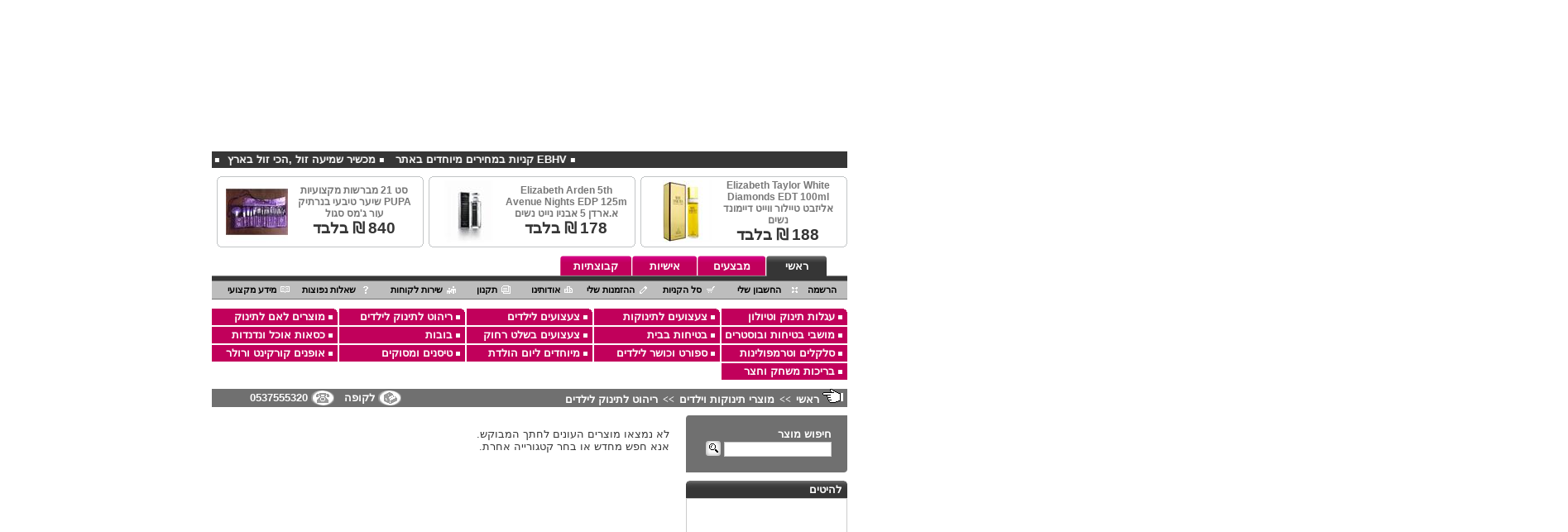

--- FILE ---
content_type: text/html; charset=utf-8
request_url: http://cheapshop.co.il/Category.aspx?CatCode=394&ParentID=17
body_size: 31833
content:


<html xmlns="http://www.w3.org/1999/xhtml" dir="ltr">
<head id="ctl00_Head1"><title>
	ריהוט לתינוק לילדים
</title><meta http-equiv="X-UA-Compatible" content="IE=EmulateIE7" /><meta name="google-site-verification" content="bIkewzMbDGmNj-L94oWSWFWNC9S4ZZxjfbEI9ytATe0" /><link href="css/LiveShop.css" rel="stylesheet" type="text/css" />
    <script language="JavaScript" src="js/LiveShop_Layer.js" type="text/javascript"></script>
    <script type="text/javascript" language="JavaScript" src="js/forms.js"></script>
    <script language="JavaScript" src="js/LiveShop_LeftSlidingDiv.js" type="text/javascript"></script>
   <script language="JavaScript" src="js/popupTip.js" type="text/javascript"></script> 
    <script type="text/jscript" src="js/bFuncs.js"></script>
   <script type="text/jscript" src="js/AddOns.js"></script> 
   
   <!-- Float bunner -->

    <script language="JavaScript" src="js/JSFX_Layer.js" type="text/javascript"></script>
    <script language="JavaScript" src="js/JSFX_Browser.js" type="text/javascript"></script>
    <script language="JavaScript" src="js/JSFX_FloatingLayer.js" type="text/javascript"></script>

    <script language="JavaScript" type="text/javascript">
        function showFloatBanner() {
            var sw = document.body.offsetWidth;
            if (sw >= 800) {
                divBannerLeft.style.display = '';
                JSFX.MakeFloatingLayer("divBannerLeft", 2, 10);
            }
            else {
                divBannerLeft.style.display = 'none';
            }
        }
    </script>
    
    <meta name="description" content="מחפשים לקחת פיסת תרבות ישראלית במחיר קניה זולה ? בידקו את רשימת המוצרים באתר קנייה זולה אתר הקניות לאתרים מקוונים ברשת,קניה  זולה באינטרנט-CHEAPSHOP,אתר קניות וירטואלי לזירות מכירה פומביות קבוצתיות אישיות ומכרזים:שעונים  קולנוע ביתי ריהוט משרדי חנויות ספורט גאדג'טים  הלבשה והנעלה,טיפוח ויופי,טלויזיות ומקרנים,סלולאר,כלי עבודה,מוצרי חשמל לבית,מוצרי חשמל למטבח,מחנאות ופנאי,מחשבים וציוד היקפי,מיגון,אבטחה וכספות,מזגנים,מכונות ומייבשי כביסה,   נגני מולטימדיה,סטריאו ואביזרים לרכב,מצלמות דיגיטליות,מיכון משרדי,ריהוט לבית ולגינה,ראשי דיו, פינות אוכל,קניות בסין,מיטות נוער וילדים,בריכות,כסאות,מנהלים,קניות,קנייה בטוחה,תיקון מכונות כביסה,ביטוח עסק,החלפת קישורים,מערכות סטריאו,טייפ מנהלים,מיקרופונים,מסכי הקרנה, רסיברים,מחשבים ניידים IBM, אופניים,מזרנים,ערסלים,אוהלים,מערכות ניווט,מסכי מחשב,ריהוט משרדי,שמיכת פוך,פינת אוכל,מערכות ישיבה,תנור חימום,מכונת כביסה קריסטל,מייבשי כביסה, מקפיאים,שואבי אבק,ספות כושר,קניות בחו&quot;ל,נעלי ספורט,שולחנות טניס,מכונות תפירה,סוללות למחשבים ניידים,מזרן מתנפח,גריל גז,נדנדות גינה,ברזים,מייבש כביסה,ספות,קרוקס,מצלמות ,אינטרנט,משקולות,חופשה זולה,קורס ברמן,עוגות סוכר,איפור מיקצועי,פינות אוכל,פינת אוכל נירוסטה,פינות אוכל מזכוכית,PHBU, TUFK,הקניה הזולה לפינות אוכל בישראל,פינות אוכל נירוסטה בשילוב זכוכית מחוסמת,yfbth,yfbth njacho,njac,njacho nrfz,n,ei njacho,,heui,,heui njacho,tkh njacho,אלי טכנאי מחשבים ורשתות, מתקן מערכות מחשב מעל 10 שנים, תיקון מחשבים ללקוחות פרטיים\עסקיים בבית הלקוח או במעבדת מחשוב אזור הפעילות במרכז הארץ -תל אביב, רמת גן,חולון,בת ים,רמת אביב,פב,PCFIX4U,טכנאי מחשבים תל אביב,טכנאי מחשבים מרכז,תיקון מחשב בתל אביב,מעבדה ניידת בתל אביב,טכנאי מחשבים באיזור תל אביב,טכנאי מחשבים חולון,טכנאי מחשבים רמת אביב,טכנאי מחשבים מחירון,http://pcfix4u.com/,פינת אוכל לואי זכוכית ונירוסטה,אתר קניות],[אתרי קניות],[קניות ברשת],[נענע קניות],[אתרים קניות],[קניות משחקים],[משלוח קניות],[וואלה קניות],[קניות פומביות],[קניות מחשבים],[חנות קניות],[קניות ספורט],[קניות מוצרים],[קניות],[קניות מכירות],[walla קניות],[תפוז קניות],[קניות באיביי],[גיבורבעגלת קניות],[מתחמי קניות],[קניות בביגין],[קניות בסופרמרקט],[קניות בשופרסל],[קניות מהסופר],[sms קניות],[קניות ebay],[21 קניות],[קניות בארץ],[קניות מבצעים],[קניות מקוונות],[קניות און ליין],[קניות בעולם],[קניות מחול],[אינדקס קניות],[פורום קניות],[קניות אונליין],[קניות ב ebay],[קניות מארה ב],[קניות בגדים ברשת],[אתרי קניות ארה ב],[אתר קניות מחול],[קניות חינם],[אתרי קניות בחו ל],[אתרי קניות בחול],[אתרי קניות בארה ב],[רשימת קניות],[קניות באינטרנט],[קניות לילדים],[קניות מזון ברשת],[קניות בישראל],[אתרי קניות בישראל],[קניות ארה ב],[קניות אוכל באינטרנט],[מרכז קניות],[קניות רהיטים],[קניות מצלמות],[מרכז קניות big],[מרכז קניות g],[קניות בארצות הברית],[קניות בארה ב],[מדריך קניות],[אתר קניות בארה ב],[קניות לבית],[מבצעי קניות],[קניות קבוצתיות],[מכרז קניות],[קניות בחול],[קניות אלקטרוניקה],[גלובס קניות],[ואללה קניות],[מכרזי קניות],[קניות בזול],[אתר קניות זול],[קניות עד הבית],[קניות בחו ל],[לוח קניות],[רשת קניות],[קניות זול],[משחקי קניות],[קניות בדיוטי פרי],[קניות ביגוד],[קניות מחשב],[קניות ומכירות],[ערוץ קניות],[מרכז קניות יש],[קניות ברשת מוצרי חשמל],[קניות טלויזיה],[קניות סופר ברשת],[קניות אוכל],[השוואת מחירים קניות],[מחלת קניות],[קניות רכב],[קניות אינטרנט],[קניות אופנה],[קניות ספרים],[קניות בגדים באינטרנט],[קניות ליום הולדת],[קניות בגדים],[מגה קניות],[זאפ קניות],[קניות סופרמרקט],[עגלת קניות],[סל קניות],[קניות דרך אינטרנט],[רשימת קניות לעל האש],[חולת קניות],[טירוף קניות 2],[המשחק טירוף קניות],[קניות יד שניה],[קניות באינטרנת],[אי ביי קניות],[קניות באמריקה],[קניות באנטרנט],[קניות מאמריקה],[איביי קניות],[קניות בארהב],[אתרי קניות מחו ל],[קניות במגה],[קניות lcd],[קניות לבית באינטרנט],[אתר קניות באינטרנט],[קניות דיסקים],[קניות בדרום],[קניות זולות],[קניות בטלפון],[משוגעת על קניות],[ארוץ קניות],[קניות בצפון],[קניות פתוח בשבת],[קניות ילדים],[קניות מותגים],[קניות נעליים],[קניות בסופר],[קניות דרום],[קניות בפריז],[פריז קניות],[רשתות קניות],[קניות מצרכים],[טירוף קניות],[משלוחים קניות],[קניות מכולת],[קניות בשבת],[ynet קניות],[קניות סופר],[שופרסל קניות],[קניות משדרות],[סלי קניות],[קניות מהבית],[קניות רמת אביב],[קניות חשמל]

" /><meta name="keywords" content="מחפשים לקחת פיסת תרבות ישראלית במחיר קניה זולה ? בידקו את רשימת המוצרים באתר קנייה זולה אתר הקניות לאתרים מקוונים ברשת,קניות באינטרנט:קניה באינטרנט,קניה זולה,CHEAPSHOP,CHEAPSHOPPING,קניות ברשת,קנייה באינטרנט,CHEAP,השוואת מחירים,קנייה זולה,קניות זולות,מחשבים ,רכישת מוצרים,רכש באינטרנט צעצועים, מבצעים KNIA ZOLA ,קניהזולה,קנייהזולה,קניה ברשת,קניות EBHV ZUKV,קנייה ברשת, קורסים,מחשבים,חשמל,מכירות הקניון של המדינה,הקניון הגדול באינטרנט,הקניון הגדול,גאדג'טים, הגדול,פומביות,אישיות,מכירות,קבוצתיות,סלולאר,מוצרי ילדים ותינוקות,אביזרי רפואה,ריהוט,ריהוט משרדי,מוצרי ספורט,כלי עבודה,מוצרי מיגון ואבטחה,מיכון משרדי,ציוד,הסרת שיער,מוצרי חשמל, משרדי,שעונים.טלפונים,תכשיטים,ספרים,מוסיקה,מתנות,פנאי,מוצרי קמפינג,קניה זולה,קניה  זולה בישראל,CHEAP SHOPPING ISRAEL,קניות ברשת,קניות באינטרנט,קניות לבית עד 23:00,הקניון של המדינה באינטרנט קניית מוצרים לבית רק בקניה זולה,קניה זולה באינטרנט,CHEAPSHOP,קנייה זולה,קניות,קניות,קניה, קניות ברשת, קניות באינטרנט,EBHV ZUKV,קניות תוינק,אתרי, ירתא קניות תוינק,קניות תוינק באינטרנט טנרטניאב,קניות תוינק ברשת תשרב,סל,לס קניות תוינק,קניות תוינק אינטרנט טנרטניא,קניות תוינק ספורט טרופס,קניות תוינק און,ןוא ליין ןייל,אתר רתא קניות,cheap-shop,קניהZ,קניה ZOLA,קניה זולה-FACEBOOK,קניות בחו&quot;ל,קבוצות קניה,kniyazola,תיירות ונופש,חופשהזולה,קניהטובה,קניהבאינטרנט,קניותקניות,קנייהבטוחה,איפור מקצועי,כרטיס טיסה זול, EBHHVCYUJV,EBHVYUCV,EBHV-YUCV,JUPAVZUKV,EBHVCTHBYRBY,EBHU,EBHU,,,מזגני אויר,פינות אוכל,פינת אוכל נירוסטה,פינות אוכל מזכוכית,PHBU, TUFK,הקניה הזולה לפינות אוכל בישראל,פינות אוכל נירוסטה בשילוב זכוכית מחוסמת,yfbth,yfbth njacho,njac,njacho nrfz,n,ei njacho,,heui,,heui njacho,tkh njacho,אלי טכנאי מחשבים ורשתות, מתקן מערכות מחשב מעל 10 שנים, תיקון מחשבים ללקוחות פרטיים\עסקיים בבית הלקוח או במעבדת מחשוב אזור הפעילות במרכז הארץ -תל אביב, רמת גן,חולון,בת ים,רמת אביב,פב,PCFIX4U,טכנאי מחשבים תל אביב,טכנאי מחשבים מרכז,תיקון מחשב בתל אביב,מעבדה ניידת בתל אביב,טכנאי מחשבים באיזור תל אביב,טכנאי מחשבים חולון,טכנאי מחשבים רמת אביב,טכנאי מחשבים מחירון,http://pcfix4u.com/,פינת אוכל לואי זכוכית ונירוסטה,אתר קניות],[אתרי קניות],[קניות ברשת],[נענע קניות],[אתרים קניות],[קניות משחקים],[משלוח קניות],[וואלה קניות],[קניות פומביות],[קניות מחשבים],[חנות קניות],[קניות ספורט],[קניות מוצרים],[קניות],[קניות מכירות],[walla קניות],[תפוז קניות],[קניות באיביי],[גיבורבעגלת קניות],[מתחמי קניות],[קניות בביגין],[קניות בסופרמרקט],[קניות בשופרסל],[קניות מהסופר],[sms קניות],[קניות ebay],[21 קניות],[קניות בארץ],[קניות מבצעים],[קניות מקוונות],[קניות און ליין],[קניות בעולם],[קניות מחול],[אינדקס קניות],[פורום קניות],[קניות אונליין],[קניות ב ebay],[קניות מארה ב],[קניות בגדים ברשת],[אתרי קניות ארה ב],[אתר קניות מחול],[קניות חינם],[אתרי קניות בחו ל],[אתרי קניות בחול],[אתרי קניות בארה ב],[רשימת קניות],[קניות באינטרנט],[קניות לילדים],[קניות מזון ברשת],[קניות בישראל],[אתרי קניות בישראל],[קניות ארה ב],[קניות אוכל באינטרנט],[מרכז קניות],[קניות רהיטים],[קניות מצלמות],[מרכז קניות big],[מרכז קניות g],[קניות בארצות הברית],[קניות בארה ב],[מדריך קניות],[אתר קניות בארה ב],[קניות לבית],[מבצעי קניות],[קניות קבוצתיות],[מכרז קניות],[קניות בחול],[קניות אלקטרוניקה],[גלובס קניות],[ואללה קניות],[מכרזי קניות],[קניות בזול],[אתר קניות זול],[קניות עד הבית],[קניות בחו ל],[לוח קניות],[רשת קניות],[קניות זול],[משחקי קניות],[קניות בדיוטי פרי],[קניות ביגוד],[קניות מחשב],[קניות ומכירות],[ערוץ קניות],[מרכז קניות יש],[קניות ברשת מוצרי חשמל],[קניות טלויזיה],[קניות סופר ברשת],[קניות אוכל],[השוואת מחירים קניות],[מחלת קניות],[קניות רכב],[קניות אינטרנט],[קניות אופנה],[קניות ספרים],[קניות בגדים באינטרנט],[קניות ליום הולדת],[קניות בגדים],[מגה קניות],[זאפ קניות],[קניות סופרמרקט],[עגלת קניות],[סל קניות],[קניות דרך אינטרנט],[רשימת קניות לעל האש],[חולת קניות],[טירוף קניות 2],[המשחק טירוף קניות],[קניות יד שניה],[קניות באינטרנת],[אי ביי קניות],[קניות באמריקה],[קניות באנטרנט],[קניות מאמריקה],[איביי קניות],[קניות בארהב],[אתרי קניות מחו ל],[קניות במגה],[קניות lcd],[קניות לבית באינטרנט],[אתר קניות באינטרנט],[קניות דיסקים],[קניות בדרום],[קניות זולות],[קניות בטלפון],[משוגעת על קניות],[ארוץ קניות],[קניות בצפון],[קניות פתוח בשבת],[קניות ילדים],[קניות מותגים],[קניות נעליים],[קניות בסופר],[קניות דרום],[קניות בפריז],[פריז קניות],[רשתות קניות],[קניות מצרכים],[טירוף קניות],[משלוחים קניות],[קניות מכולת],[קניות בשבת],[ynet קניות],[קניות סופר],[שופרסל קניות],[קניות משדרות],[סלי קניות],[קניות מהבית],[קניות רמת אביב],[קניות חשמל]
" /></head>
<body onload="showFloatBanner();" topmargin="0">
  
    <form name="aspnetForm" method="post" action="Category.aspx?CatCode=394&amp;ParentID=17" onsubmit="javascript:return WebForm_OnSubmit();" id="aspnetForm">
<div>
<input type="hidden" name="__EVENTTARGET" id="__EVENTTARGET" value="" />
<input type="hidden" name="__EVENTARGUMENT" id="__EVENTARGUMENT" value="" />
<input type="hidden" name="__VIEWSTATE" id="__VIEWSTATE" value="/[base64]/[base64]/[base64]/[base64]/[base64]" />
</div>

<script type="text/javascript">
//<![CDATA[
var theForm = document.forms['aspnetForm'];
if (!theForm) {
    theForm = document.aspnetForm;
}
function __doPostBack(eventTarget, eventArgument) {
    if (!theForm.onsubmit || (theForm.onsubmit() != false)) {
        theForm.__EVENTTARGET.value = eventTarget;
        theForm.__EVENTARGUMENT.value = eventArgument;
        theForm.submit();
    }
}
//]]>
</script>


<script src="/WebResource.axd?d=rIkfTpywDRdQSIxOPsjBQx4zIect2nT1IQ8L0_1iv1H8OVykFTCFbuQEK7qETjCjnOLQNdW9YAqlkHNjkwwv1-fdFu81&amp;t=638314253260000000" type="text/javascript"></script>


<script src="/ScriptResource.axd?d=7cvwQI-CWo5SCAQVREfD_LD4wkYGXgNXaqTa3MJaU5Tgr1tugA1HHPyyV6DM1r0DVWdwIyI2B8WpbUjbmlx0YTmrqzGj3p_Sfq1P-PbnJAAZJNb3asyZj_yVhwLM9ZxDzLZWB3tE1SlrPoN6eZ-PDnPeSjk1&amp;t=638314253260000000" type="text/javascript"></script>
<script src="/ScriptResource.axd?d=wAn42GfnpeDiESQ2kp_DWnFw-0k0jXNIYz7tOUta1_1QUB-zaToegSM3ilAdXDkK-DYfTujp4eQJzP-jo8Tu92ztqJZxbfPZH1xX1n24wkwWLaLtC1zNd6td9N3bCWzTIVTxkg2&amp;t=633359311220000000" type="text/javascript"></script>
<script src="/ScriptResource.axd?d=XHknvfrjMr1hws2TI8yClnosBt20YSUQNnTRYXxyZUhSwnqKppwst1cVvNoXD68t0YQj-eWbmKG9MMlbsLDi4hZ4yZf-hNKt-LtNOdkuDJ4iSeoYG7JP-smBmBq_qAqIYfbGcw2&amp;t=633359311220000000" type="text/javascript"></script>
<script type="text/javascript">
//<![CDATA[
function WebForm_OnSubmit() {
if (typeof(ValidatorOnSubmit) == "function" && ValidatorOnSubmit() == false) return false;
return true;
}
//]]>
</script>

<div>

	<input type="hidden" name="__VIEWSTATEGENERATOR" id="__VIEWSTATEGENERATOR" value="A0DDA87A" />
	<input type="hidden" name="__EVENTVALIDATION" id="__EVENTVALIDATION" value="/wEWAwLMtYbYCQLE5ML0AgLEw828An+Iv2mszYRknWQbVDczs7u5RP/q" />
</div>
    <div id="divBannerLeft" style="left: 10px; overflow: hidden; width: 110px;
        position: absolute; top: 10px">
        <table border="0" cellpadding="0" cellspacing="0">
            <tr>
                <td>
                    <OBJECT codeBase='https://download.macromedia.com/pub/shockwave/cabs/flash/swflash.cab#version=6,0,40,0'height='250' width='110' border='0' classid='clsid:D27CDB6E-AE6D-11CF-96B8-444553540000' VIEWASTEXT><PARAM NAME='Movie' VALUE='uploadimages/banners/776515_flash.swf'><PARAM NAME='Src' VALUE='uploadimages/banners/776515_flash.swf'><PARAM NAME='WMode' VALUE='transparent'><PARAM NAME='Play' VALUE='-1'><PARAM NAME='Loop' VALUE='-1'><PARAM NAME='Quality' VALUE='High'><PARAM NAME='AllowScriptAccess' VALUE='always'><PARAM NAME='Scale' VALUE='ShowAll'><embed src='uploadimages/banners/776515_flash.swf' pluginspage='https://www.macromedia.com/go/getflashplayer'type='application/x-shockwave-flash' width='110' height='250' quality='High'></OBJECT>
                </td>
            </tr>
        </table>
    </div><div id="NotFloatingBasket" style="display:none;">
    
    <script type="text/javascript">
//<![CDATA[
Sys.WebForms.PageRequestManager._initialize('ctl00$ContentPlaceHolder2$ScriptManager1', document.getElementById('aspnetForm'));
Sys.WebForms.PageRequestManager.getInstance()._updateControls(['tctl00$ContentPlaceHolder2$uPanelLeftBasket'], [], [], 90);
//]]>
</script>

    <span id="ctl00_ContentPlaceHolder2_uPanelLeftBasket">
            
    
<table dir="rtl" border="0" id="table3" cellspacing="0" cellpadding="0" width="466">
    <tr>
        <td align="left">
            <img border="0" src="images/design/back_top.gif" width="422" height="15" /></td>
    </tr>
    <tr>
        <td align="center" valign="top">
            <table border="0" id="table4" cellspacing="0" cellpadding="0">
                <tr>
                    <td width="51" valign="top" style="padding-top: 0px;" background="images/design/back_m.gif">
                        <img alt="" border="0" src="images/design/tag_menu.gif" width="51" height="86" />
                    </td>
                    <td width="415" bgcolor="white" align="right" style="margin: 0px;">
                        <table border="0" cellpadding="0" cellspacing="0">
	<tr id="ctl00_ContentPlaceHolder2_UcLeftBasket1_basketEmptyTR">
		<td>
                                    <img id="ctl00_ContentPlaceHolder2_UcLeftBasket1_imgEmpty" src="images/design/EmptyBasket.gif" style="border-width:0px;" /></td>
	</tr>
</table>

                    </td>
                </tr>
            </table>
        </td>
    </tr>
    <tr>
        <td align="left">
            <img id="ctl00_ContentPlaceHolder2_UcLeftBasket1_imgBasketBot" src="images/design/back_bottom2.gif" style="border-width:0px;" /></td>
    </tr>
</table>


        </span>
</div>
    
    
<div id="popupWin" style="display: none; position: absolute; z-index: 9999; width: 207px;
    height: 110px; left: 0px; bottom: 0px;" onselectstart="return false;">
    <table border="0" cellpadding="0" cellspacing="0" width="207" dir="rtl">
        <tr>
            <td align="right" width="51">
                <img src="images/tip_1.gif" /></td>
            <td align="right" width="134">
            </td>
            <td align="right" width="22">
            </td>
        </tr>
        <tr id="popupWin_header" style="display: none;">
            <td align="right" width="51">
                <img src="images/tip_2.gif" /></td>
            <td align="right" width="134" style="color: #FFFFFF; background:#c1005b;
                font-family: Arial; font-size: 10pt; font-weight: bold;">
                    טיפ
            </td>
            <td align="right" width="22" style="cursor: hand;">
                <img src="images/tip_3.gif" style="cursor: hand;" onclick="popupWinespopup_Close()" /></td>
        </tr>
        <tr id="popupWin_content" style="display: none;">
            <td align="right" colspan="3" height="70" width="207" valign="top" bgcolor="#FFFFFF"
                style="padding: 10px; border: solid 1px #C1005B;">
                    <span id="ctl00_UcPopupTip1_lblTitle"></span>
            </td>
        </tr>
    </table>
</div>
 
          <div style="border: 0px solid #ffffff; position: absolute; width: 100px; height: 100px; z-index: 1; display: none; left: 0px;
        top: 0px" id="layer1">
        <img alt="" id="divImage" src="images/design/TranPixel.gif" /></div>
    <div class="standartFont" style="border: 1px solid #000000; position: absolute; width: 250px; height: 20px; z-index: 1; display: none;
        left: 0px; top: 0px" id="layerAddOn">
        תודה רבה...
    </div>
        <div align="center">
            
<div align="center">
    <table border="0" width="768" cellspacing="0" cellpadding="0" dir="rtl" style="cursor:hand;" onclick="javascript:window.location.href('Default.aspx');">
        <tr>
            
            <td id="ctl00_UcHeader1_tdMidTopLogo" align="right" valign="top">
                <span id="ctl00_UcHeader1_lblMidTopLogo"><OBJECT codeBase='https://download.macromedia.com/pub/shockwave/cabs/flash/swflash.cab#version=6,0,40,0'height='173' width='768' border='0' classid='clsid:D27CDB6E-AE6D-11CF-96B8-444553540000' VIEWASTEXT><PARAM NAME='Movie' VALUE='uploadimages/banners/789382_header.swf'><PARAM NAME='Src' VALUE='uploadimages/banners/789382_header.swf'><PARAM NAME='WMode' VALUE='transparent'><PARAM NAME='Play' VALUE='-1'><PARAM NAME='Loop' VALUE='-1'><PARAM NAME='Quality' VALUE='High'><PARAM NAME='AllowScriptAccess' VALUE='always'><PARAM NAME='Scale' VALUE='ShowAll'><embed src='uploadimages/banners/789382_header.swf' pluginspage='https://www.macromedia.com/go/getflashplayer'type='application/x-shockwave-flash' width='768' height='173' quality='High'></OBJECT></span></td>

            
        </tr>
    </table>
    <table border="0" width="768" cellspacing="0" cellpadding="0">
        <tr>
            <td align="center" style="width: 768px; height: 10px;">
            </td>
        </tr>
        <tr>
            <td dir="rtl" class="TopCatsLinks" align="right" style="width: 768px; height: 20;
                background-color: #363636;">
                <marquee dir="ltr" loop="100" scrollamount="1" scrolldelay="17" truespeed behavior="scroll"
                    direction="right" hspace="0" vspace="0" onmouseover="this.stop()" onmouseout="this.start()"
                    style="font-size: 12px;">
                    
                            <span dir="rtl">
                                <img id="ctl00_UcHeader1_rptNewsScroller_ctl00_imgNews" src="images/news.gif" style="border-width:0px;" />&nbsp;<a id="ctl00_UcHeader1_rptNewsScroller_ctl00_hlNewsScroller" class="TopCatsLinks" href="http://cheapshop.co.il/">קניה זולה -CHEAPSHOP אתר הקניה הזולה בישראל</a></span>&nbsp;&nbsp;
                        
                            <span dir="rtl">
                                <img id="ctl00_UcHeader1_rptNewsScroller_ctl01_imgNews" src="images/news.gif" style="border-width:0px;" />&nbsp;<a id="ctl00_UcHeader1_rptNewsScroller_ctl01_hlNewsScroller" class="TopCatsLinks" onClick="javascript:window.open('showNewsInfo.aspx?ID=7','NewsInfo','width=500,height=500,scrollbars=yes,resizable=1');" href="javascript:void(0);">קניה זולה טלפון להזמנות</a></span>&nbsp;&nbsp;
                        
                            <span dir="rtl">
                                <img id="ctl00_UcHeader1_rptNewsScroller_ctl02_imgNews" src="images/news.gif" style="border-width:0px;" />&nbsp;<a id="ctl00_UcHeader1_rptNewsScroller_ctl02_hlNewsScroller" class="TopCatsLinks" href="http://pcfix4u.com/">טכנאי מחשבים אצלך תוך שעה </a></span>&nbsp;&nbsp;
                        
                            <span dir="rtl">
                                <img id="ctl00_UcHeader1_rptNewsScroller_ctl03_imgNews" src="images/news.gif" style="border-width:0px;" />&nbsp;<a id="ctl00_UcHeader1_rptNewsScroller_ctl03_hlNewsScroller" class="TopCatsLinks" href="http://cheapshop.co.il.preview30.livedns.co.il/Product.aspx?productid=1">מכשיר לייזר ביתי להסרת שיער הכי זול ב CHEAPSHOP</a></span>&nbsp;&nbsp;
                        
                            <span dir="rtl">
                                <img id="ctl00_UcHeader1_rptNewsScroller_ctl04_imgNews" src="images/news.gif" style="border-width:0px;" />&nbsp;<a id="ctl00_UcHeader1_rptNewsScroller_ctl04_hlNewsScroller" class="TopCatsLinks" href="http://cheapshop.co.il.preview30.livedns.co.il/Product.aspx?productid=2">קורס ברמנים - מסלול PROFESSIONAL</a></span>&nbsp;&nbsp;
                        
                            <span dir="rtl">
                                <img id="ctl00_UcHeader1_rptNewsScroller_ctl05_imgNews" src="images/news.gif" style="border-width:0px;" />&nbsp;<a id="ctl00_UcHeader1_rptNewsScroller_ctl05_hlNewsScroller" class="TopCatsLinks" href="http://www.cheapshop.co.il/Category.aspx?catCode=434&amp;ParentID=432">בשמים לנשים</a></span>&nbsp;&nbsp;
                        
                            <span dir="rtl">
                                <img id="ctl00_UcHeader1_rptNewsScroller_ctl06_imgNews" src="images/news.gif" style="border-width:0px;" />&nbsp;<a id="ctl00_UcHeader1_rptNewsScroller_ctl06_hlNewsScroller" class="TopCatsLinks" href="http://cheapshop.co.il.preview30.livedns.co.il/Product.aspx?productid=3">קורס מוזגות סוג 1 - ע"ח הפיקדון הצבאי הנחה 10% לנרשמים דרך אתר CHEAPSHOP</a></span>&nbsp;&nbsp;
                        
                            <span dir="rtl">
                                <img id="ctl00_UcHeader1_rptNewsScroller_ctl07_imgNews" src="images/news.gif" style="border-width:0px;" />&nbsp;<a id="ctl00_UcHeader1_rptNewsScroller_ctl07_hlNewsScroller" class="TopCatsLinks" href="http://cheapshop.co.il.preview30.livedns.co.il/Product.aspx?productid=4">קורס פליירינג הנחה 10% לנרשמים דרך אתר CHEAPSHOP</a></span>&nbsp;&nbsp;
                        
                            <span dir="rtl">
                                <img id="ctl00_UcHeader1_rptNewsScroller_ctl08_imgNews" src="images/news.gif" style="border-width:0px;" />&nbsp;<a id="ctl00_UcHeader1_rptNewsScroller_ctl08_hlNewsScroller" class="TopCatsLinks" href="http://cheapshop.co.il.preview30.livedns.co.il/Product.aspx?productid=5">סדנאות אלכוהול - ערב גיבוש לחברות</a></span>&nbsp;&nbsp;
                        
                            <span dir="rtl">
                                <img id="ctl00_UcHeader1_rptNewsScroller_ctl09_imgNews" src="images/news.gif" style="border-width:0px;" />&nbsp;<a id="ctl00_UcHeader1_rptNewsScroller_ctl09_hlNewsScroller" class="TopCatsLinks" href="http://www.cheapshop.co.il/Category.aspx?catCode=27&amp;ParentID=0">מכשיר שמיעה זול ,הכי זול בארץ</a></span>&nbsp;&nbsp;
                        
                            <span dir="rtl">
                                <img id="ctl00_UcHeader1_rptNewsScroller_ctl10_imgNews" src="images/news.gif" style="border-width:0px;" />&nbsp;<a id="ctl00_UcHeader1_rptNewsScroller_ctl10_hlNewsScroller" class="TopCatsLinks" href="http://www.cheapshop.co.il/Default.aspx">EBHV קניות במחירים מיוחדים באתר </a></span>&nbsp;&nbsp;
                        
                </marquee>
            </td>
        </tr>
        <tr>
            <td align="center" style="width: 768px; height: 10px;">
            </td>
        </tr>
    </table>
    <table dir="rtl" border="0" width="768" id="table5" cellspacing="0" cellpadding="0">
        <tr>
            <td align="center" style="width: 768px;">
                
                <div id="ctl00_UcHeader1_productBanners">
	
                    <table border="0" width="100%" id="table6" cellspacing="0" cellpadding="0">
                        <tr>
                            
                                    <td width="33%">
                                        <table border="0" cellspacing="0" cellpadding="0">
                                            <tr>
                                                <td width="5">
                                                    <img alt="" src="images/design/t_ban_r.gif" /></td>
                                                <td width="240" background="images/design/t_ban_m.gif">
                                                    <table border="0" cellpadding="1" cellspacing="0" width="100%">
                                                        <tr>
                                                            <td align="center">
                                                                <span id="ctl00_UcHeader1_rptTopBanners_ctl00_lblBannerText" class="grey9" style="font-weight:bold;">Elizabeth Taylor White Diamonds EDT 100ml אליזבט טיילור ווייט דיימונד נשים</span><br />
                                                                <div id="ctl00_UcHeader1_rptTopBanners_ctl00_withPriceBan">
		
                                                               <span id="ctl00_UcHeader1_rptTopBanners_ctl00_lbBannerPrice" class="bannerTitle" style="font-weight:bold;">188</span>
                                                                <span class="bannerTitle"><b>₪ בלבד</b></span> 
                                                                
	</div>
                                                                
                                                                
                                                            </td>
                                                            <td width="80">
                                                                <a id="ctl00_UcHeader1_rptTopBanners_ctl00_hlTopBanner" href="Product.aspx?productID=526"><img id="ctl00_UcHeader1_rptTopBanners_ctl00_imgBanner" src="UploadImages/75/105966_Elizabeth%20Taylor%20White%20Diamonds%20EDT%20100ml.jpg" style="height:75px;width:75px;border-width:0px;" /></a>
                                                            </td>
                                                        </tr>
                                                    </table>
                                                </td>
                                                <td width="5">
                                                    <img alt="" src="images/design/t_ban_l.gif" /></td>
                                            </tr>
                                        </table>
                                    </td>
                                
                                    <td width="33%">
                                        <table border="0" cellspacing="0" cellpadding="0">
                                            <tr>
                                                <td width="5">
                                                    <img alt="" src="images/design/t_ban_r.gif" /></td>
                                                <td width="240" background="images/design/t_ban_m.gif">
                                                    <table border="0" cellpadding="1" cellspacing="0" width="100%">
                                                        <tr>
                                                            <td align="center">
                                                                <span id="ctl00_UcHeader1_rptTopBanners_ctl01_lblBannerText" class="grey9" style="font-weight:bold;">Elizabeth Arden 5th Avenue Nights EDP 125m א.ארדן 5 אבניו נייט נשים</span><br />
                                                                <div id="ctl00_UcHeader1_rptTopBanners_ctl01_withPriceBan">
		
                                                               <span id="ctl00_UcHeader1_rptTopBanners_ctl01_lbBannerPrice" class="bannerTitle" style="font-weight:bold;">178</span>
                                                                <span class="bannerTitle"><b>₪ בלבד</b></span> 
                                                                
	</div>
                                                                
                                                                
                                                            </td>
                                                            <td width="80">
                                                                <a id="ctl00_UcHeader1_rptTopBanners_ctl01_hlTopBanner" href="Product.aspx?productID=523"><img id="ctl00_UcHeader1_rptTopBanners_ctl01_imgBanner" src="UploadImages/75/293443_Elizabeth%20Arden%205th%20Avenue%20Nights%20EDP%20125ml.jpg" style="height:75px;width:75px;border-width:0px;" /></a>
                                                            </td>
                                                        </tr>
                                                    </table>
                                                </td>
                                                <td width="5">
                                                    <img alt="" src="images/design/t_ban_l.gif" /></td>
                                            </tr>
                                        </table>
                                    </td>
                                
                                    <td width="33%">
                                        <table border="0" cellspacing="0" cellpadding="0">
                                            <tr>
                                                <td width="5">
                                                    <img alt="" src="images/design/t_ban_r.gif" /></td>
                                                <td width="240" background="images/design/t_ban_m.gif">
                                                    <table border="0" cellpadding="1" cellspacing="0" width="100%">
                                                        <tr>
                                                            <td align="center">
                                                                <span id="ctl00_UcHeader1_rptTopBanners_ctl02_lblBannerText" class="grey9" style="font-weight:bold;">סט 21 מברשות מקצועיות PUPA שיער טיבעי בנרתיק עור ג'מס סגול</span><br />
                                                                <div id="ctl00_UcHeader1_rptTopBanners_ctl02_withPriceBan">
		
                                                               <span id="ctl00_UcHeader1_rptTopBanners_ctl02_lbBannerPrice" class="bannerTitle" style="font-weight:bold;">840</span>
                                                                <span class="bannerTitle"><b>₪ בלבד</b></span> 
                                                                
	</div>
                                                                
                                                                
                                                            </td>
                                                            <td width="80">
                                                                <a id="ctl00_UcHeader1_rptTopBanners_ctl02_hlTopBanner" href="Product.aspx?productID=507"><img id="ctl00_UcHeader1_rptTopBanners_ctl02_imgBanner" src="UploadImages/75/107817_21%20%D7%92%D7%9E%D7%A1%20%D7%A1%D7%92%D7%95%D7%9C.jpg" style="height:75px;width:75px;border-width:0px;" /></a>
                                                            </td>
                                                        </tr>
                                                    </table>
                                                </td>
                                                <td width="5">
                                                    <img alt="" src="images/design/t_ban_l.gif" /></td>
                                            </tr>
                                        </table>
                                    </td>
                                
                        </tr>
                    </table>
                
</div>
            </td>
        </tr>
        <tr>
            <td align="center" style="width: 768px; height: 10px;">
            </td>
        </tr>
    </table>
</div>
<div align="center">
    <table border="0" width="768" id="table2" cellspacing="0" cellpadding="0">
        <tr>
            <td align="right" style="width: 768px; height: 24px;">
                <table dir="rtl" width="100%" border="0" cellpadding="0" cellspacing="0" id="table3">
                    <tr>
                        <td height="24" background="images/design/top_menu_back.gif" style="width: 50px">
                        </td>
                        
                                <td height="30" style="width:1px;" background="images/design/top_menu_back.gif">
                                </td>
                                <td height="30" style="width:4px;">
                                    <img id="ctl00_UcHeader1_rptTabs_ctl00_imgRight" src="images/design/r_on_tab.gif" style="border-width:0px;" /></td>
                                <td id="ctl00_UcHeader1_rptTabs_ctl00_tdMain" align="center" class="TopCatsLinks" style="width:100px;padding-bottom:5px;background-image:url('images/design/m_on_tab.gif');">
                                    <a id="ctl00_UcHeader1_rptTabs_ctl00_hpTabText" class="TopCatsLinks" href="Default.aspx">ראשי</a></td>

                                <td height="30" style="width:4px;">
                                    <img id="ctl00_UcHeader1_rptTabs_ctl00_imgLeft" src="images/design/l_on_tab.gif" style="border-width:0px;" /></td>
                            
                                <td height="30" style="width:1px;" background="images/design/top_menu_back.gif">
                                </td>
                                <td height="30" style="width:4px;">
                                    <img id="ctl00_UcHeader1_rptTabs_ctl01_imgRight" src="images/design/r_off_tab.gif" style="border-width:0px;" /></td>
                                <td id="ctl00_UcHeader1_rptTabs_ctl01_tdMain" align="center" class="TopCatsLinks" style="width:100px;padding-bottom:5px;background-image:url('images/design/m_off_tab.gif');">
                                    <a id="ctl00_UcHeader1_rptTabs_ctl01_hpTabText" class="TopCatsLinks" href="Category.aspx?sales=1">מבצעים</a></td>

                                <td height="30" style="width:4px;">
                                    <img id="ctl00_UcHeader1_rptTabs_ctl01_imgLeft" src="images/design/l_off_tab.gif" style="border-width:0px;" /></td>
                            
                                <td height="30" style="width:1px;" background="images/design/top_menu_back.gif">
                                </td>
                                <td height="30" style="width:4px;">
                                    <img id="ctl00_UcHeader1_rptTabs_ctl02_imgRight" src="images/design/r_off_tab.gif" style="border-width:0px;" /></td>
                                <td id="ctl00_UcHeader1_rptTabs_ctl02_tdMain" align="center" class="TopCatsLinks" style="width:100px;padding-bottom:5px;background-image:url('images/design/m_off_tab.gif');">
                                    <a id="ctl00_UcHeader1_rptTabs_ctl02_hpTabText" class="TopCatsLinks" href="Category.aspx?PrivateSales=1">אישיות</a></td>

                                <td height="30" style="width:4px;">
                                    <img id="ctl00_UcHeader1_rptTabs_ctl02_imgLeft" src="images/design/l_off_tab.gif" style="border-width:0px;" /></td>
                            
                                <td height="30" style="width:1px;" background="images/design/top_menu_back.gif">
                                </td>
                                <td height="30" style="width:4px;">
                                    <img id="ctl00_UcHeader1_rptTabs_ctl03_imgRight" src="images/design/r_off_tab.gif" style="border-width:0px;" /></td>
                                <td id="ctl00_UcHeader1_rptTabs_ctl03_tdMain" align="center" class="TopCatsLinks" style="width:100px;padding-bottom:5px;background-image:url('images/design/m_off_tab.gif');">
                                    <a id="ctl00_UcHeader1_rptTabs_ctl03_hpTabText" class="TopCatsLinks" href="Category.aspx?Group=1">קבוצתיות</a></td>

                                <td height="30" style="width:4px;">
                                    <img id="ctl00_UcHeader1_rptTabs_ctl03_imgLeft" src="images/design/l_off_tab.gif" style="border-width:0px;" /></td>
                            
                        <!--
                        <td style="width:30px; text-align:center; padding-right:5px; vertical-align:middle;" background="images/design/top_menu_back.gif">
                            <a href="http://www.facebook.com/pages/qnyh-zwlh-CHEAPSHOP/115235925169808?v=info&ref=search" target="_blank"><img src="/images/design/facebook.jpg" style="border:0" /></a>
                            </td>
                            -->
                        <td id="ctl00_UcHeader1_spaceTR" style="width:109px;" background="images/design/top_menu_back.gif"></td>

                        <td id="ctl00_UcHeader1_spaceAuction" style="width:109px;" background="images/design/top_menu_back.gif"></td>

                        <td height="30" align="left" width="40%" background="images/design/top_menu_back.gif">
                            
                        </td>
                    </tr>
                </table>
            </td>
        </tr>
        <tr>
            <td align="center" style="width: 768px; height: 1px; background-color: #727272;">
            </td>
        </tr>
        <tr>
            <td align="center" style="width: 768px; height: 15px; background-color: #BDBDBD;">
                <table class="TopBarLinks" dir="rtl" border="0" width="768" id="table4" cellspacing="0"
                    cellpadding="0" height="21">
                    <tr>
                        <td style="width:50px;padding-right:10px;" align="right">
                            &nbsp;<a class="TopBarLinks" href="Register.aspx">הרשמה</a></td>
                        <td style="width: 10px">
                            <img src="images/design/bullet.gif" /></td>
                        <td align="right" style="width:80px;padding-right:10px;">
                            <a class="TopBarLinks" href="MyOrders.aspx">החשבון שלי</a></td>
                        <td style="width: 10px">
                            <img src="images/design/ico_buy1.gif" /></td>
                        <td align="right" style="width:65px;padding-right:5px;">
                            <a class="TopBarLinks" href="ShowBasket.aspx">סל הקניות</a></td>
                        <td style="width: 10px">
                            <img src="images/design/ico_order.gif" /></td>
                        <td align="right" style="width:75px;padding-right:5px;">
                            <a class="TopBarLinks" href="MyOrders.aspx">ההזמנות שלי</a></td>
                        <td style="width: 10px">
                            <img src="images/design/ico_about.gif" /></td>
                        <td style="width:60px;padding-right:5px;" align="right">
                            <a class="TopBarLinks" href="ShowPage.aspx?page=about">אודותינו</a></td>
                        <td style="width: 10px">
                            <img src="images/design/ico_agree.gif" /></td>
                        <td style="width:50px;padding-right:5px;" align="right">
                            <a class="TopBarLinks" href="ShowPage.aspx?page=terms">תקנון</a></td>
                        <td style="width: 10px">
                            <img src="images/design/ico_customer.gif" /></td>
                        <td style="width:90px;padding-right:5px;" align="right">
                            <a class="TopBarLinks" href="ContactUs.aspx">שירות לקוחות</a></td>
                        <td style="width: 10px">
                            <img src="images/design/ico_question.gif" /></td>
                        <td style="width:80px;padding-right:5px;" align="right">
                            <a class="TopBarLinks" href="Faq.aspx">שאלות נפוצות</a></td>
                        <td style="width: 10px">
                            <img src="images/design/ico_information.gif" /></td>
                        <td style="padding-right:5px;" align="right">
                            <a class="TopBarLinks" href="ShowArticles.aspx">מידע מקצועי</a></td>
                    </tr>
                </table>
            </td>
        </tr>
        <tr>
            <td align="center" style="width: 768px; height: 1px; background-color: #727272;">
            </td>
        </tr>
    </table>
</div>
<div align="center">
    <div id="ctl00_UcHeader1_UcTopCats1_PanelTopCats">
	
    <table border="0" width="768" id="table7" cellspacing="0" cellpadding="0" dir="rtl">
        <tr>
            <td align="center" style="width: 768px; height: 10px;"></td>
        </tr>
        <tr>
            <td align="center" style="width: 768px;">
                <table id="ctl00_UcHeader1_UcTopCats1_dlTopCats" cellspacing="0" border="0" style="width:768px;border-collapse:collapse;">
		<tr>
			<td>
                        <table id="ctl00_UcHeader1_UcTopCats1_dlTopCats_ctl00_catLinkTbl" width="152" border="0" cellpadding="0" cellspacing="0" style="cursor:hand;" onClick="window.location.href('http://www.cheapshop.co.il/Category.aspx?catCode=391&amp;ParentID=17')">
				<tr class="TopCats" onmouseover="this.className='TopCatshover'" onmouseout="this.className='TopCats'">
					<td width="15" valign="top">
                                    <img id="ctl00_UcHeader1_UcTopCats1_dlTopCats_ctl00_imgRight" src="images/design/cat_r_cor.gif" style="border-width:0px;" /></td>
					<td style="height: 20px;" width="137">
                                    <a id="ctl00_UcHeader1_UcTopCats1_dlTopCats_ctl00_hpTopCat" class="TopCatsLinksBlock" href="Category.aspx?catCode=391&amp;ParentID=17">עגלות תינוק וטיולון</a>
                                </td>
				</tr>
			</table>
			
                    </td><td>
                        <table id="ctl00_UcHeader1_UcTopCats1_dlTopCats_ctl01_catLinkTbl" width="152" border="0" cellpadding="0" cellspacing="0" style="cursor:hand;" onClick="window.location.href('http://www.cheapshop.co.il/Category.aspx?catCode=392&amp;ParentID=17')">
				<tr class="TopCats" onmouseover="this.className='TopCatshover'" onmouseout="this.className='TopCats'">
					<td width="15" valign="top">
                                    <img id="ctl00_UcHeader1_UcTopCats1_dlTopCats_ctl01_imgRight" src="images/design/cat_r_cor.gif" style="border-width:0px;" /></td>
					<td style="height: 20px;" width="137">
                                    <a id="ctl00_UcHeader1_UcTopCats1_dlTopCats_ctl01_hpTopCat" class="TopCatsLinksBlock" href="Category.aspx?catCode=392&amp;ParentID=17">צעצועים לתינוקות</a>
                                </td>
				</tr>
			</table>
			
                    </td><td>
                        <table id="ctl00_UcHeader1_UcTopCats1_dlTopCats_ctl02_catLinkTbl" width="152" border="0" cellpadding="0" cellspacing="0" style="cursor:hand;" onClick="window.location.href('http://www.cheapshop.co.il/Category.aspx?catCode=393&amp;ParentID=17')">
				<tr class="TopCats" onmouseover="this.className='TopCatshover'" onmouseout="this.className='TopCats'">
					<td width="15" valign="top">
                                    <img id="ctl00_UcHeader1_UcTopCats1_dlTopCats_ctl02_imgRight" src="images/design/cat_r_cor.gif" style="border-width:0px;" /></td>
					<td style="height: 20px;" width="137">
                                    <a id="ctl00_UcHeader1_UcTopCats1_dlTopCats_ctl02_hpTopCat" class="TopCatsLinksBlock" href="Category.aspx?catCode=393&amp;ParentID=17">צעצועים לילדים</a>
                                </td>
				</tr>
			</table>
			
                    </td><td>
                        <table id="ctl00_UcHeader1_UcTopCats1_dlTopCats_ctl03_catLinkTbl" width="152" border="0" cellpadding="0" cellspacing="0" style="cursor:hand;" onClick="window.location.href('http://www.cheapshop.co.il/Category.aspx?catCode=394&amp;ParentID=17')">
				<tr class="TopCats" onmouseover="this.className='TopCatshover'" onmouseout="this.className='TopCats'">
					<td width="15" valign="top">
                                    <img id="ctl00_UcHeader1_UcTopCats1_dlTopCats_ctl03_imgRight" src="images/design/cat_r_cor.gif" style="border-width:0px;" /></td>
					<td style="height: 20px;" width="137">
                                    <a id="ctl00_UcHeader1_UcTopCats1_dlTopCats_ctl03_hpTopCat" class="TopCatsLinksBlock" href="Category.aspx?catCode=394&amp;ParentID=17">ריהוט לתינוק לילדים</a>
                                </td>
				</tr>
			</table>
			
                    </td><td>
                        <table id="ctl00_UcHeader1_UcTopCats1_dlTopCats_ctl04_catLinkTbl" width="152" border="0" cellpadding="0" cellspacing="0" style="cursor:hand;" onClick="window.location.href('http://www.cheapshop.co.il/Category.aspx?catCode=395&amp;ParentID=17')">
				<tr class="TopCats" onmouseover="this.className='TopCatshover'" onmouseout="this.className='TopCats'">
					<td width="15" valign="top">
                                    <img id="ctl00_UcHeader1_UcTopCats1_dlTopCats_ctl04_imgRight" src="images/design/cat_r_cor.gif" style="border-width:0px;" /></td>
					<td style="height: 20px;" width="137">
                                    <a id="ctl00_UcHeader1_UcTopCats1_dlTopCats_ctl04_hpTopCat" class="TopCatsLinksBlock" href="Category.aspx?catCode=395&amp;ParentID=17">מוצרים לאם לתינוק</a>
                                </td>
				</tr>
			</table>
			
                    </td>
		</tr><tr>
			<td>
                        <table id="ctl00_UcHeader1_UcTopCats1_dlTopCats_ctl05_catLinkTbl" width="152" border="0" cellpadding="0" cellspacing="0" style="cursor:hand;" onClick="window.location.href('http://www.cheapshop.co.il/Category.aspx?catCode=396&amp;ParentID=17')">
				<tr class="TopCats" onmouseover="this.className='TopCatshover'" onmouseout="this.className='TopCats'">
					<td width="15" valign="top">
                                    <img id="ctl00_UcHeader1_UcTopCats1_dlTopCats_ctl05_imgRight" src="images/design/cat_r_cor2.gif" style="border-width:0px;" /></td>
					<td style="height: 20px;" width="137">
                                    <a id="ctl00_UcHeader1_UcTopCats1_dlTopCats_ctl05_hpTopCat" class="TopCatsLinksBlock" href="Category.aspx?catCode=396&amp;ParentID=17">מושבי בטיחות ובוסטרים</a>
                                </td>
				</tr>
			</table>
			
                    </td><td>
                        <table id="ctl00_UcHeader1_UcTopCats1_dlTopCats_ctl06_catLinkTbl" width="152" border="0" cellpadding="0" cellspacing="0" style="cursor:hand;" onClick="window.location.href('http://www.cheapshop.co.il/Category.aspx?catCode=397&amp;ParentID=17')">
				<tr class="TopCats" onmouseover="this.className='TopCatshover'" onmouseout="this.className='TopCats'">
					<td width="15" valign="top">
                                    <img id="ctl00_UcHeader1_UcTopCats1_dlTopCats_ctl06_imgRight" src="images/design/cat_r_cor2.gif" style="border-width:0px;" /></td>
					<td style="height: 20px;" width="137">
                                    <a id="ctl00_UcHeader1_UcTopCats1_dlTopCats_ctl06_hpTopCat" class="TopCatsLinksBlock" href="Category.aspx?catCode=397&amp;ParentID=17">בטיחות בבית </a>
                                </td>
				</tr>
			</table>
			
                    </td><td>
                        <table id="ctl00_UcHeader1_UcTopCats1_dlTopCats_ctl07_catLinkTbl" width="152" border="0" cellpadding="0" cellspacing="0" style="cursor:hand;" onClick="window.location.href('http://www.cheapshop.co.il/Category.aspx?catCode=398&amp;ParentID=17')">
				<tr class="TopCats" onmouseover="this.className='TopCatshover'" onmouseout="this.className='TopCats'">
					<td width="15" valign="top">
                                    <img id="ctl00_UcHeader1_UcTopCats1_dlTopCats_ctl07_imgRight" src="images/design/cat_r_cor2.gif" style="border-width:0px;" /></td>
					<td style="height: 20px;" width="137">
                                    <a id="ctl00_UcHeader1_UcTopCats1_dlTopCats_ctl07_hpTopCat" class="TopCatsLinksBlock" href="Category.aspx?catCode=398&amp;ParentID=17">צעצועים בשלט רחוק</a>
                                </td>
				</tr>
			</table>
			
                    </td><td>
                        <table id="ctl00_UcHeader1_UcTopCats1_dlTopCats_ctl08_catLinkTbl" width="152" border="0" cellpadding="0" cellspacing="0" style="cursor:hand;" onClick="window.location.href('http://www.cheapshop.co.il/Category.aspx?catCode=399&amp;ParentID=17')">
				<tr class="TopCats" onmouseover="this.className='TopCatshover'" onmouseout="this.className='TopCats'">
					<td width="15" valign="top">
                                    <img id="ctl00_UcHeader1_UcTopCats1_dlTopCats_ctl08_imgRight" src="images/design/cat_r_cor2.gif" style="border-width:0px;" /></td>
					<td style="height: 20px;" width="137">
                                    <a id="ctl00_UcHeader1_UcTopCats1_dlTopCats_ctl08_hpTopCat" class="TopCatsLinksBlock" href="Category.aspx?catCode=399&amp;ParentID=17">בובות </a>
                                </td>
				</tr>
			</table>
			
                    </td><td>
                        <table id="ctl00_UcHeader1_UcTopCats1_dlTopCats_ctl09_catLinkTbl" width="152" border="0" cellpadding="0" cellspacing="0" style="cursor:hand;" onClick="window.location.href('http://www.cheapshop.co.il/Category.aspx?catCode=400&amp;ParentID=17')">
				<tr class="TopCats" onmouseover="this.className='TopCatshover'" onmouseout="this.className='TopCats'">
					<td width="15" valign="top">
                                    <img id="ctl00_UcHeader1_UcTopCats1_dlTopCats_ctl09_imgRight" src="images/design/cat_r_cor2.gif" style="border-width:0px;" /></td>
					<td style="height: 20px;" width="137">
                                    <a id="ctl00_UcHeader1_UcTopCats1_dlTopCats_ctl09_hpTopCat" class="TopCatsLinksBlock" href="Category.aspx?catCode=400&amp;ParentID=17">כסאות אוכל ונדנדות</a>
                                </td>
				</tr>
			</table>
			
                    </td>
		</tr><tr>
			<td>
                        <table id="ctl00_UcHeader1_UcTopCats1_dlTopCats_ctl10_catLinkTbl" width="152" border="0" cellpadding="0" cellspacing="0" style="cursor:hand;" onClick="window.location.href('http://www.cheapshop.co.il/Category.aspx?catCode=401&amp;ParentID=17')">
				<tr class="TopCats" onmouseover="this.className='TopCatshover'" onmouseout="this.className='TopCats'">
					<td width="15" valign="top">
                                    <img id="ctl00_UcHeader1_UcTopCats1_dlTopCats_ctl10_imgRight" src="images/design/cat_r_cor2.gif" style="border-width:0px;" /></td>
					<td style="height: 20px;" width="137">
                                    <a id="ctl00_UcHeader1_UcTopCats1_dlTopCats_ctl10_hpTopCat" class="TopCatsLinksBlock" href="Category.aspx?catCode=401&amp;ParentID=17">סלקלים וטרמפולינות </a>
                                </td>
				</tr>
			</table>
			
                    </td><td>
                        <table id="ctl00_UcHeader1_UcTopCats1_dlTopCats_ctl11_catLinkTbl" width="152" border="0" cellpadding="0" cellspacing="0" style="cursor:hand;" onClick="window.location.href('http://www.cheapshop.co.il/Category.aspx?catCode=402&amp;ParentID=17')">
				<tr class="TopCats" onmouseover="this.className='TopCatshover'" onmouseout="this.className='TopCats'">
					<td width="15" valign="top">
                                    <img id="ctl00_UcHeader1_UcTopCats1_dlTopCats_ctl11_imgRight" src="images/design/cat_r_cor2.gif" style="border-width:0px;" /></td>
					<td style="height: 20px;" width="137">
                                    <a id="ctl00_UcHeader1_UcTopCats1_dlTopCats_ctl11_hpTopCat" class="TopCatsLinksBlock" href="Category.aspx?catCode=402&amp;ParentID=17">ספורט וכושר לילדים</a>
                                </td>
				</tr>
			</table>
			
                    </td><td>
                        <table id="ctl00_UcHeader1_UcTopCats1_dlTopCats_ctl12_catLinkTbl" width="152" border="0" cellpadding="0" cellspacing="0" style="cursor:hand;" onClick="window.location.href('http://www.cheapshop.co.il/Category.aspx?catCode=403&amp;ParentID=17')">
				<tr class="TopCats" onmouseover="this.className='TopCatshover'" onmouseout="this.className='TopCats'">
					<td width="15" valign="top">
                                    <img id="ctl00_UcHeader1_UcTopCats1_dlTopCats_ctl12_imgRight" src="images/design/cat_r_cor2.gif" style="border-width:0px;" /></td>
					<td style="height: 20px;" width="137">
                                    <a id="ctl00_UcHeader1_UcTopCats1_dlTopCats_ctl12_hpTopCat" class="TopCatsLinksBlock" href="Category.aspx?catCode=403&amp;ParentID=17">מיוחדים ליום הולדת </a>
                                </td>
				</tr>
			</table>
			
                    </td><td>
                        <table id="ctl00_UcHeader1_UcTopCats1_dlTopCats_ctl13_catLinkTbl" width="152" border="0" cellpadding="0" cellspacing="0" style="cursor:hand;" onClick="window.location.href('http://www.cheapshop.co.il/Category.aspx?catCode=404&amp;ParentID=17')">
				<tr class="TopCats" onmouseover="this.className='TopCatshover'" onmouseout="this.className='TopCats'">
					<td width="15" valign="top">
                                    <img id="ctl00_UcHeader1_UcTopCats1_dlTopCats_ctl13_imgRight" src="images/design/cat_r_cor2.gif" style="border-width:0px;" /></td>
					<td style="height: 20px;" width="137">
                                    <a id="ctl00_UcHeader1_UcTopCats1_dlTopCats_ctl13_hpTopCat" class="TopCatsLinksBlock" href="Category.aspx?catCode=404&amp;ParentID=17">טיסנים ומסוקים </a>
                                </td>
				</tr>
			</table>
			
                    </td><td>
                        <table id="ctl00_UcHeader1_UcTopCats1_dlTopCats_ctl14_catLinkTbl" width="152" border="0" cellpadding="0" cellspacing="0" style="cursor:hand;" onClick="window.location.href('http://www.cheapshop.co.il/Category.aspx?catCode=405&amp;ParentID=17')">
				<tr class="TopCats" onmouseover="this.className='TopCatshover'" onmouseout="this.className='TopCats'">
					<td width="15" valign="top">
                                    <img id="ctl00_UcHeader1_UcTopCats1_dlTopCats_ctl14_imgRight" src="images/design/cat_r_cor2.gif" style="border-width:0px;" /></td>
					<td style="height: 20px;" width="137">
                                    <a id="ctl00_UcHeader1_UcTopCats1_dlTopCats_ctl14_hpTopCat" class="TopCatsLinksBlock" href="Category.aspx?catCode=405&amp;ParentID=17">אופנים קורקינט ורולר</a>
                                </td>
				</tr>
			</table>
			
                    </td>
		</tr><tr>
			<td>
                        <table id="ctl00_UcHeader1_UcTopCats1_dlTopCats_ctl15_catLinkTbl" width="152" border="0" cellpadding="0" cellspacing="0" style="cursor:hand;" onClick="window.location.href('http://www.cheapshop.co.il/Category.aspx?catCode=406&amp;ParentID=17')">
				<tr class="TopCats" onmouseover="this.className='TopCatshover'" onmouseout="this.className='TopCats'">
					<td width="15" valign="top">
                                    <img id="ctl00_UcHeader1_UcTopCats1_dlTopCats_ctl15_imgRight" src="images/design/cat_r_cor2.gif" style="border-width:0px;" /></td>
					<td style="height: 20px;" width="137">
                                    <a id="ctl00_UcHeader1_UcTopCats1_dlTopCats_ctl15_hpTopCat" class="TopCatsLinksBlock" href="Category.aspx?catCode=406&amp;ParentID=17">בריכות משחק וחצר</a>
                                </td>
				</tr>
			</table>
			
                    </td><td></td><td></td><td></td><td></td>
		</tr>
	</table>
            </td>
        </tr>
    </table>

</div>

    <table border="0" width="768" id="table1" cellspacing="0" cellpadding="0" dir="rtl">
        <tr>
            <td align="center" style="width: 768px; height: 10px;">
            </td>
        </tr>
    </table>
</div>
<div align="center">
    <table border="0" width="768" id="table8" cellspacing="0" cellpadding="0" dir="rtl">
        <tr>
            <td align="right" style="width: 768px; height: 20px; background-color: #707070;">
                <table border="0" width="100%" id="table9" cellspacing="0" cellpadding="0">
                    <tr>
                        <td width="70%" style="padding-right:5px;">
                            <img src="images/design/ico_hand.gif" style="background-color:#000000;" />
                            <span id="ctl00_UcHeader1_lblNavigate" class="linkswhite" style="font-weight:bold;"><span dir=rtl><a href=Default.aspx class="links_white"><b>ראשי</b></a></span><b><span dir=rtl style="font-size:12px;font-weight:bold;color:#ffffff;">&nbsp;&nbsp;>>&nbsp;&nbsp;</span></b><span dir=rtl><a class="links_white"  href=Category.aspx?catcode=17&parentid=0><b>מוצרי תינוקות וילדים</b></a></span><b><span dir=rtl style="font-size:12px;font-weight:bold;color:#ffffff;">&nbsp;&nbsp;>>&nbsp;&nbsp;</span></b><span dir=rtl><a class="links_white"  href=Category.aspx?CatCode=394&ParentID=17><b>ריהוט לתינוק לילדים</b></a></span></span></td>
                        <td width="30%">
                            <table border="0" width="100%" id="table10" cellspacing="1" cellpadding="0">
                                <tr>
                                    <td width="35%">
                                        <table class="standartFont" border="0" width="100%" id="table11" cellspacing="0"
                                            cellpadding="0">
                                            <tr>
                                                <td width="10%">
                                                    <img src="images/design/ico_cach.gif" /></td>
                                                <td>
                                                    &nbsp;<a id="ctl00_UcHeader1_hlBasket" class="links_white" href="ShowBasket.aspx" style="font-weight:bold;">לקופה</a></td>
                                            </tr>
                                        </table>
                                    </td>
                                    <!--td width="33%">
                                        <table class="standartFont"  border="0" width="100%" id="table12" cellspacing="0" cellpadding="0">
                                            <tr>
                                                <td width="10%">
                                                    <img src="images/design/ico_comp.gif" /></td>
                                                <td class="links">&nbsp;הרכב מערכת</td>
                                            </tr>
                                        </table>
                                    </td-->
                                    <td width="65%">
                                        <table class="standartFont" border="0" width="100%" id="table13" cellspacing="0"
                                            cellpadding="0">
                                            <tr>
                                                <td width="10%">
                                                    <img src="images/design/ico_hone.gif" /></td>
                                                <td class="links" style="width:400px;">
                                                    &nbsp;<span id="ctl00_UcHeader1_lblPhone" class="links_white" style="font-weight:bold;">0537555320</span></td>
                                            </tr>
                                        </table>
                                    </td>
                                </tr>
                            </table>
                        </td>
                    </tr>
                </table>
            </td>
        </tr>
        <tr>
            <td align="center" style="width: 768px; height: 10px;">
            </td>
        </tr>
    </table>
</div>

        </div>
        <div align="center">
            <table onclick="highlight(event);" border="0" width="768" id="table2" cellspacing="0" cellpadding="0" dir="rtl">
                <tr>
                    <td align="center" style="width: 195px;" valign="top">
                     <table cellpadding="0" cellspacing="0" border="0">
                         
                            <tr>
                                <td>
                                    <table border="0" width="100%" id="table1" cellspacing="0" cellpadding="0">
                                        <tr>
                                            <td width="4">
                                                <img src="images/design/r_saerch_box.gif" width="4" height="69" /></td>
                                            <td bgcolor="#707070" style="width: 213px; background:#707070;">
                                                <div id="ctl00_Panel1" onkeypress="javascript:return WebForm_FireDefaultButton(event, 'ctl00_imgSearch')">
	
                                                <table class="standartFont" border="0" width="100%" cellspacing="0" cellpadding="0">
                                                    <tr>
                                                        <td align="right" style="padding-right: 15px;color:#ffffff;">
                                                            <strong>חיפוש מוצר</strong></td>
                                                    </tr>
                                                    <tr>
                                                        <td align="right" style="padding-right: 15px;">
                                                                <table border="0" id="table4" cellspacing="0" cellpadding="0">
                                                                    <tr>
                                                                        <td align="right" valign="middle">
                                                                            <span id="ctl00_RequiredFieldValidator1" style="color:Red;display:none;"></span>
                                                                            <input name="ctl00$txtSearch" type="text" id="ctl00_txtSearch" class="InputTextSearch" /></td>
                                                                        <td align="right" style="padding-right:3px;padding-top:1px;" valign="middle">
                                                                            <div id="ctl00_ValidationSummary1" style="color:Red;display:none;">

	</div>
                                                                            <input type="image" name="ctl00$imgSearch" id="ctl00_imgSearch" src="images/design/ico_search.gif" onclick="javascript:WebForm_DoPostBackWithOptions(new WebForm_PostBackOptions(&quot;ctl00$imgSearch&quot;, &quot;&quot;, true, &quot;search&quot;, &quot;&quot;, false, false))" style="border-width:0px;" />&nbsp;</td>
                                                                    </tr>
                                                                </table>
                                                        </td>
                                                    </tr>
                                                    <tr>
                                                        <td style="padding-right: 15px;" align="right"></td>
                                                    </tr>
                                                </table>
</div>
                                            </td>
                                            <td width="4">
                                                <img src="images/design/l_saerch_box.gif" width="4" height="69" /></td>
                                        </tr>
                                    </table>
                                </td>
                            </tr>
                          
                            <tr>
                                <td >
                                                

                                           
                                </td>
                            </tr>
                            <tr>
                                <td height="10"></td>
                            </tr>
                         
                            <tr>
                                <td height="10">
                                    <table border="0" width="100%" dir="rtl" cellspacing="0" cellpadding="0">
                                        <tr>
                                            <td>
                                                <table border="0" width="195" cellspacing="0" cellpadding="0">
                                                    <tr>
                                                        <td width="7" height="21">
                                                            <img alt="" src="images/design/r_tab2.gif" /></td>
                                                        <td class="TopCatsLinks" width="181" background="images/design/m_tab2.gif">להיטים</td>
                                                        <td width="7" height="21">
                                                            <img alt="" src="images/design/l_tab2.gif" /></td>
                                                    </tr>
                                                </table>
                                            </td>
                                        </tr>
                                        <tr>
                                            <td style="border: 1px solid #cccccc;">
                                                
<marquee direction="up" behavior="scroll" scrollamount="1" scrolldelay="1">
    
                <div>
                    <table border="0" cellpadding="0" cellspacing="0" width="100%">
                        <tr>
                            <td height="2">
                            </td>
                        </tr>
                        <tr>
                            <td colspan="2" align="right" dir="rtl" height="30" style="padding-right: 10px;">
                                <span id="ctl00_UcHotSales1_rptSales_ctl00_lblName" class="Sales">קורס ברמן ברמניות מקצועי - מסלול PROFESSIONAL</span>
                            </td>
                        </tr>
                        <tr>
                            <td align="right" width="70" style="padding-right: 10px;">
                                <table border="0" cellpadding="0" cellspacing="0" style="border: 1px #DEDEDE solid;
                                    padding: 5px;">
                                    <tr>
                                        <td>
                                            <a id="ctl00_UcHotSales1_rptSales_ctl00_hpImage" href="Product.aspx?productID=2" target="_top"><img id="ctl00_UcHotSales1_rptSales_ctl00_imgMain" src="UploadImages/50/487072_%D7%A7%D7%95%D7%A8%D7%A1%20%D7%91%D7%A8%D7%9E%D7%A0%D7%99%D7%9D.jpg" style="height:50px;width:50px;border-width:0px;" /></a>
                                        </td>
                                    </tr>
                                </table>
                            </td>
                            <td width="126" align="right" valign="bottom" class="red" style="padding-right: 0px;font-weight:bold;">
                                <span id="ctl00_UcHotSales1_rptSales_ctl00_lblPrice" class="red">2,990</span>
                                ₪
                                <br>
                                <a id="ctl00_UcHotSales1_rptSales_ctl00_hlMoreInfo" class="Sales" href="Product.aspx?productID=2" target="_top">
                                <img alt="" src="images/design/icon_info.gif" border="0"/>
                                    מידע נוסף
                                </a>
                            </td>
                        </tr>
                        <tr>
                            <td height="12">
                            </td>
                        </tr>
                        <tr>
                            <td colspan="2" align="center">
                                <img alt="" src="images/design/SepGroupLine.gif" /></td>
                        </tr>
                    </table>
                </div>
            
                <div>
                    <table border="0" cellpadding="0" cellspacing="0" width="100%">
                        <tr>
                            <td height="2">
                            </td>
                        </tr>
                        <tr>
                            <td colspan="2" align="right" dir="rtl" height="30" style="padding-right: 10px;">
                                <span id="ctl00_UcHotSales1_rptSales_ctl01_lblName" class="Sales">קורס פליירינג</span>
                            </td>
                        </tr>
                        <tr>
                            <td align="right" width="70" style="padding-right: 10px;">
                                <table border="0" cellpadding="0" cellspacing="0" style="border: 1px #DEDEDE solid;
                                    padding: 5px;">
                                    <tr>
                                        <td>
                                            <a id="ctl00_UcHotSales1_rptSales_ctl01_hpImage" href="Product.aspx?productID=4" target="_top"><img id="ctl00_UcHotSales1_rptSales_ctl01_imgMain" src="UploadImages/50/794409_5.bmp" style="height:50px;width:50px;border-width:0px;" /></a>
                                        </td>
                                    </tr>
                                </table>
                            </td>
                            <td width="126" align="right" valign="bottom" class="red" style="padding-right: 0px;font-weight:bold;">
                                <span id="ctl00_UcHotSales1_rptSales_ctl01_lblPrice" class="red">1,100</span>
                                ₪
                                <br>
                                <a id="ctl00_UcHotSales1_rptSales_ctl01_hlMoreInfo" class="Sales" href="Product.aspx?productID=4" target="_top">
                                <img alt="" src="images/design/icon_info.gif" border="0"/>
                                    מידע נוסף
                                </a>
                            </td>
                        </tr>
                        <tr>
                            <td height="12">
                            </td>
                        </tr>
                        <tr>
                            <td colspan="2" align="center">
                                <img alt="" src="images/design/SepGroupLine.gif" /></td>
                        </tr>
                    </table>
                </div>
            
                <div>
                    <table border="0" cellpadding="0" cellspacing="0" width="100%">
                        <tr>
                            <td height="2">
                            </td>
                        </tr>
                        <tr>
                            <td colspan="2" align="right" dir="rtl" height="30" style="padding-right: 10px;">
                                <span id="ctl00_UcHotSales1_rptSales_ctl02_lblName" class="Sales">סדנאות אלכוהול - ערב גיבוש לחברות </span>
                            </td>
                        </tr>
                        <tr>
                            <td align="right" width="70" style="padding-right: 10px;">
                                <table border="0" cellpadding="0" cellspacing="0" style="border: 1px #DEDEDE solid;
                                    padding: 5px;">
                                    <tr>
                                        <td>
                                            <a id="ctl00_UcHotSales1_rptSales_ctl02_hpImage" href="Product.aspx?productID=5" target="_top"><img id="ctl00_UcHotSales1_rptSales_ctl02_imgMain" src="UploadImages/50/294120_%D7%94%D7%97%D7%91%D7%A8%D7%94%20%D7%91%D7%96%D7%9E%D7%9F%20%D7%90%D7%9E%D7%99%D7%AA%D7%99.jpg" style="height:50px;width:50px;border-width:0px;" /></a>
                                        </td>
                                    </tr>
                                </table>
                            </td>
                            <td width="126" align="right" valign="bottom" class="red" style="padding-right: 0px;font-weight:bold;">
                                <span id="ctl00_UcHotSales1_rptSales_ctl02_lblPrice" class="red">150</span>
                                ₪
                                <br>
                                <a id="ctl00_UcHotSales1_rptSales_ctl02_hlMoreInfo" class="Sales" href="Product.aspx?productID=5" target="_top">
                                <img alt="" src="images/design/icon_info.gif" border="0"/>
                                    מידע נוסף
                                </a>
                            </td>
                        </tr>
                        <tr>
                            <td height="12">
                            </td>
                        </tr>
                        <tr>
                            <td colspan="2" align="center">
                                <img alt="" src="images/design/SepGroupLine.gif" /></td>
                        </tr>
                    </table>
                </div>
            
                <div>
                    <table border="0" cellpadding="0" cellspacing="0" width="100%">
                        <tr>
                            <td height="2">
                            </td>
                        </tr>
                        <tr>
                            <td colspan="2" align="right" dir="rtl" height="30" style="padding-right: 10px;">
                                <span id="ctl00_UcHotSales1_rptSales_ctl03_lblName" class="Sales">נגן DVD קורא DIVX עם USB מבית PIONEER</span>
                            </td>
                        </tr>
                        <tr>
                            <td align="right" width="70" style="padding-right: 10px;">
                                <table border="0" cellpadding="0" cellspacing="0" style="border: 1px #DEDEDE solid;
                                    padding: 5px;">
                                    <tr>
                                        <td>
                                            <a id="ctl00_UcHotSales1_rptSales_ctl03_hpImage" href="Product.aspx?productID=105" target="_top"><img id="ctl00_UcHotSales1_rptSales_ctl03_imgMain" src="UploadImages/50/755577_%D7%A0%D7%92%D7%9F%20DVD%20%D7%A7%D7%95%D7%A8%D7%90%20DIVX%20%D7%A2%D7%9D%20USB%20%D7%9E%D7%91%D7%99%D7%AA%20PIONEER%20DV320%20ONF7EE7FDA.jpg" style="height:50px;width:50px;border-width:0px;" /></a>
                                        </td>
                                    </tr>
                                </table>
                            </td>
                            <td width="126" align="right" valign="bottom" class="red" style="padding-right: 0px;font-weight:bold;">
                                <span id="ctl00_UcHotSales1_rptSales_ctl03_lblPrice" class="red">החל מ- 349</span>
                                ₪
                                <br>
                                <a id="ctl00_UcHotSales1_rptSales_ctl03_hlMoreInfo" class="Sales" href="Product.aspx?productID=105" target="_top">
                                <img alt="" src="images/design/icon_info.gif" border="0"/>
                                    מידע נוסף
                                </a>
                            </td>
                        </tr>
                        <tr>
                            <td height="12">
                            </td>
                        </tr>
                        <tr>
                            <td colspan="2" align="center">
                                <img alt="" src="images/design/SepGroupLine.gif" /></td>
                        </tr>
                    </table>
                </div>
            
                <div>
                    <table border="0" cellpadding="0" cellspacing="0" width="100%">
                        <tr>
                            <td height="2">
                            </td>
                        </tr>
                        <tr>
                            <td colspan="2" align="right" dir="rtl" height="30" style="padding-right: 10px;">
                                <span id="ctl00_UcHotSales1_rptSales_ctl04_lblName" class="Sales">מברשות איפור מיקצועי למאפרים </span>
                            </td>
                        </tr>
                        <tr>
                            <td align="right" width="70" style="padding-right: 10px;">
                                <table border="0" cellpadding="0" cellspacing="0" style="border: 1px #DEDEDE solid;
                                    padding: 5px;">
                                    <tr>
                                        <td>
                                            <a id="ctl00_UcHotSales1_rptSales_ctl04_hpImage" href="Product.aspx?productID=202" target="_top"><img id="ctl00_UcHotSales1_rptSales_ctl04_imgMain" src="UploadImages/50/666569_1.jpg" style="height:50px;width:50px;border-width:0px;" /></a>
                                        </td>
                                    </tr>
                                </table>
                            </td>
                            <td width="126" align="right" valign="bottom" class="red" style="padding-right: 0px;font-weight:bold;">
                                <span id="ctl00_UcHotSales1_rptSales_ctl04_lblPrice" class="red">349</span>
                                ₪
                                <br>
                                <a id="ctl00_UcHotSales1_rptSales_ctl04_hlMoreInfo" class="Sales" href="Product.aspx?productID=202" target="_top">
                                <img alt="" src="images/design/icon_info.gif" border="0"/>
                                    מידע נוסף
                                </a>
                            </td>
                        </tr>
                        <tr>
                            <td height="12">
                            </td>
                        </tr>
                        <tr>
                            <td colspan="2" align="center">
                                <img alt="" src="images/design/SepGroupLine.gif" /></td>
                        </tr>
                    </table>
                </div>
            
                <div>
                    <table border="0" cellpadding="0" cellspacing="0" width="100%">
                        <tr>
                            <td height="2">
                            </td>
                        </tr>
                        <tr>
                            <td colspan="2" align="right" dir="rtl" height="30" style="padding-right: 10px;">
                                <span id="ctl00_UcHotSales1_rptSales_ctl05_lblName" class="Sales">מעגל ריסים חשמלי </span>
                            </td>
                        </tr>
                        <tr>
                            <td align="right" width="70" style="padding-right: 10px;">
                                <table border="0" cellpadding="0" cellspacing="0" style="border: 1px #DEDEDE solid;
                                    padding: 5px;">
                                    <tr>
                                        <td>
                                            <a id="ctl00_UcHotSales1_rptSales_ctl05_hpImage" href="Product.aspx?productID=204" target="_top"><img id="ctl00_UcHotSales1_rptSales_ctl05_imgMain" src="UploadImages/50/786110_8.jpg" style="height:50px;width:50px;border-width:0px;" /></a>
                                        </td>
                                    </tr>
                                </table>
                            </td>
                            <td width="126" align="right" valign="bottom" class="red" style="padding-right: 0px;font-weight:bold;">
                                <span id="ctl00_UcHotSales1_rptSales_ctl05_lblPrice" class="red">40</span>
                                ₪
                                <br>
                                <a id="ctl00_UcHotSales1_rptSales_ctl05_hlMoreInfo" class="Sales" href="Product.aspx?productID=204" target="_top">
                                <img alt="" src="images/design/icon_info.gif" border="0"/>
                                    מידע נוסף
                                </a>
                            </td>
                        </tr>
                        <tr>
                            <td height="12">
                            </td>
                        </tr>
                        <tr>
                            <td colspan="2" align="center">
                                <img alt="" src="images/design/SepGroupLine.gif" /></td>
                        </tr>
                    </table>
                </div>
            
                <div>
                    <table border="0" cellpadding="0" cellspacing="0" width="100%">
                        <tr>
                            <td height="2">
                            </td>
                        </tr>
                        <tr>
                            <td colspan="2" align="right" dir="rtl" height="30" style="padding-right: 10px;">
                                <span id="ctl00_UcHotSales1_rptSales_ctl06_lblName" class="Sales">ערכת אבטחה הכוללת מוניטור + 2 מצלמות אינפרא</span>
                            </td>
                        </tr>
                        <tr>
                            <td align="right" width="70" style="padding-right: 10px;">
                                <table border="0" cellpadding="0" cellspacing="0" style="border: 1px #DEDEDE solid;
                                    padding: 5px;">
                                    <tr>
                                        <td>
                                            <a id="ctl00_UcHotSales1_rptSales_ctl06_hpImage" href="Product.aspx?productID=285" target="_top"><img id="ctl00_UcHotSales1_rptSales_ctl06_imgMain" src="UploadImages/50/414486_31.jpg" style="height:50px;width:50px;border-width:0px;" /></a>
                                        </td>
                                    </tr>
                                </table>
                            </td>
                            <td width="126" align="right" valign="bottom" class="red" style="padding-right: 0px;font-weight:bold;">
                                <span id="ctl00_UcHotSales1_rptSales_ctl06_lblPrice" class="red">499</span>
                                ₪
                                <br>
                                <a id="ctl00_UcHotSales1_rptSales_ctl06_hlMoreInfo" class="Sales" href="Product.aspx?productID=285" target="_top">
                                <img alt="" src="images/design/icon_info.gif" border="0"/>
                                    מידע נוסף
                                </a>
                            </td>
                        </tr>
                        <tr>
                            <td height="12">
                            </td>
                        </tr>
                        <tr>
                            <td colspan="2" align="center">
                                <img alt="" src="images/design/SepGroupLine.gif" /></td>
                        </tr>
                    </table>
                </div>
            
                <div>
                    <table border="0" cellpadding="0" cellspacing="0" width="100%">
                        <tr>
                            <td height="2">
                            </td>
                        </tr>
                        <tr>
                            <td colspan="2" align="right" dir="rtl" height="30" style="padding-right: 10px;">
                                <span id="ctl00_UcHotSales1_rptSales_ctl07_lblName" class="Sales"> 18 מברשות למאפרים + נרתיק ג'מס אדום מעור</span>
                            </td>
                        </tr>
                        <tr>
                            <td align="right" width="70" style="padding-right: 10px;">
                                <table border="0" cellpadding="0" cellspacing="0" style="border: 1px #DEDEDE solid;
                                    padding: 5px;">
                                    <tr>
                                        <td>
                                            <a id="ctl00_UcHotSales1_rptSales_ctl07_hpImage" href="Product.aspx?productID=358" target="_top"><img id="ctl00_UcHotSales1_rptSales_ctl07_imgMain" src="UploadImages/50/616207_18.jpg" style="height:50px;width:50px;border-width:0px;" /></a>
                                        </td>
                                    </tr>
                                </table>
                            </td>
                            <td width="126" align="right" valign="bottom" class="red" style="padding-right: 0px;font-weight:bold;">
                                <span id="ctl00_UcHotSales1_rptSales_ctl07_lblPrice" class="red">720</span>
                                ₪
                                <br>
                                <a id="ctl00_UcHotSales1_rptSales_ctl07_hlMoreInfo" class="Sales" href="Product.aspx?productID=358" target="_top">
                                <img alt="" src="images/design/icon_info.gif" border="0"/>
                                    מידע נוסף
                                </a>
                            </td>
                        </tr>
                        <tr>
                            <td height="12">
                            </td>
                        </tr>
                        <tr>
                            <td colspan="2" align="center">
                                <img alt="" src="images/design/SepGroupLine.gif" /></td>
                        </tr>
                    </table>
                </div>
            
                <div>
                    <table border="0" cellpadding="0" cellspacing="0" width="100%">
                        <tr>
                            <td height="2">
                            </td>
                        </tr>
                        <tr>
                            <td colspan="2" align="right" dir="rtl" height="30" style="padding-right: 10px;">
                                <span id="ctl00_UcHotSales1_rptSales_ctl08_lblName" class="Sales">פינצטה  לד מאירה</span>
                            </td>
                        </tr>
                        <tr>
                            <td align="right" width="70" style="padding-right: 10px;">
                                <table border="0" cellpadding="0" cellspacing="0" style="border: 1px #DEDEDE solid;
                                    padding: 5px;">
                                    <tr>
                                        <td>
                                            <a id="ctl00_UcHotSales1_rptSales_ctl08_hpImage" href="Product.aspx?productID=412" target="_top"><img id="ctl00_UcHotSales1_rptSales_ctl08_imgMain" src="UploadImages/50/394263_19.jpg" style="height:50px;width:50px;border-width:0px;" /></a>
                                        </td>
                                    </tr>
                                </table>
                            </td>
                            <td width="126" align="right" valign="bottom" class="red" style="padding-right: 0px;font-weight:bold;">
                                <span id="ctl00_UcHotSales1_rptSales_ctl08_lblPrice" class="red">30</span>
                                ₪
                                <br>
                                <a id="ctl00_UcHotSales1_rptSales_ctl08_hlMoreInfo" class="Sales" href="Product.aspx?productID=412" target="_top">
                                <img alt="" src="images/design/icon_info.gif" border="0"/>
                                    מידע נוסף
                                </a>
                            </td>
                        </tr>
                        <tr>
                            <td height="12">
                            </td>
                        </tr>
                        <tr>
                            <td colspan="2" align="center">
                                <img alt="" src="images/design/SepGroupLine.gif" /></td>
                        </tr>
                    </table>
                </div>
            
                <div>
                    <table border="0" cellpadding="0" cellspacing="0" width="100%">
                        <tr>
                            <td height="2">
                            </td>
                        </tr>
                        <tr>
                            <td colspan="2" align="right" dir="rtl" height="30" style="padding-right: 10px;">
                                <span id="ctl00_UcHotSales1_rptSales_ctl09_lblName" class="Sales">איסי מיאקי לגבר L'eau D'issey Pour Homme125ML by I</span>
                            </td>
                        </tr>
                        <tr>
                            <td align="right" width="70" style="padding-right: 10px;">
                                <table border="0" cellpadding="0" cellspacing="0" style="border: 1px #DEDEDE solid;
                                    padding: 5px;">
                                    <tr>
                                        <td>
                                            <a id="ctl00_UcHotSales1_rptSales_ctl09_hpImage" href="Product.aspx?productID=448" target="_top"><img id="ctl00_UcHotSales1_rptSales_ctl09_imgMain" src="UploadImages/50/356709_Issey%20Miyake%20Leau%20Dssey%20125ml%20EDT.jpg" style="height:50px;width:50px;border-width:0px;" /></a>
                                        </td>
                                    </tr>
                                </table>
                            </td>
                            <td width="126" align="right" valign="bottom" class="red" style="padding-right: 0px;font-weight:bold;">
                                <span id="ctl00_UcHotSales1_rptSales_ctl09_lblPrice" class="red">285</span>
                                ₪
                                <br>
                                <a id="ctl00_UcHotSales1_rptSales_ctl09_hlMoreInfo" class="Sales" href="Product.aspx?productID=448" target="_top">
                                <img alt="" src="images/design/icon_info.gif" border="0"/>
                                    מידע נוסף
                                </a>
                            </td>
                        </tr>
                        <tr>
                            <td height="12">
                            </td>
                        </tr>
                        <tr>
                            <td colspan="2" align="center">
                                <img alt="" src="images/design/SepGroupLine.gif" /></td>
                        </tr>
                    </table>
                </div>
            
    </marquee>
                                            </td>
                                        </tr>
                                        <tr>
                                            <td></td>
                                        </tr>
                                    </table>
                                </td>
                            </tr>
                            <tr>
                                <td height="10"></td>
                            </tr>
                            
                         
                         <tr>
                             <td height="5">
                             </td>
                         </tr>
                         <tr>
                             <td>
                                <iframe src="http://www.facebook.com/plugins/likebox.php?id=115235925169808&amp;width=195&amp;connections=0&amp;stream=false&amp;header=false&amp;height=62" scrolling="no" frameborder="0" style="border:none; overflow:hidden; width:195px; height:92px;" allowTransparency="true"></iframe>
                             </td>
                         </tr>
                         <tr>
                             <td height="5">
                             </td>
                         </tr>
                        <tr>
                             <td>
                                
    <div id="rightBanners_holder">
        
                <div class="rightBanner">
                    <a href='http://www.cheapshop.co.il/Product.aspx?productid=585' target='_blank'><img src='UploadImages/banners/434767_Untitled4.jpg' width=150  height=150  alt=סמארטפון שעון טלפון אנדרואיד 4.2  border='0'></a></div>
            
                <div class="rightBanner">
                    <a href='http://pcfix4u.com/' target='_blank'><img src='UploadImages/banners/753550_logo pc fix 4 u.jpg' width=150  height=150  alt=טכנאי מחשבים בתוך שעה  border='0'></a></div>
            
                <div class="rightBanner">
                    <a href='http://www.cheapshop.co.il/Product.aspx?productid=416' target='_blank'><img src='UploadImages/banners/996167_IPHONE7.jpg' width=150  height=150  alt=IPHONE7  border='0'></a></div>
            
                <div class="rightBanner">
                    <a href='http://www.cheapshop.co.il/Product.aspx?productid=376' target='_blank'><img src='UploadImages/banners/860013_meridianeilat.jpg' width=150  height=150  alt=קניה זולה מלונות_באילת   border='0'></a></div>
            
                <div class="rightBanner">
                    <a href='http://www.cheapshop.co.il/Product.aspx?productid=312' target='_blank'><img src='UploadImages/banners/977233_logo_erider1.10.gif' width=150  height=150  alt=קניה זולה  אופניים-חשמליות  border='0'></a></div>
            
                <div class="rightBanner">
                    <a href='http://www.cheapshop.co.il/Product.aspx?productid=2' target='_blank'><img src='UploadImages/banners/883961_דמיינו בית ספר שהמורים לא פחות מגניבים מהתלמידים.jpg' width=150  height=150  alt=קניה זולה  קורס-ברמנים  border='0'></a></div>
            
                <div class="rightBanner">
                    <OBJECT codeBase='https://download.macromedia.com/pub/shockwave/cabs/flash/swflash.cab#version=6,0,40,0'height='150' width='150' border='0' classid='clsid:D27CDB6E-AE6D-11CF-96B8-444553540000' VIEWASTEXT><PARAM NAME='Movie' VALUE='UploadImages/banners/260594_zman_300x250[1].swf'><PARAM NAME='Src' VALUE='UploadImages/banners/260594_zman_300x250[1].swf'><PARAM NAME='WMode' VALUE='transparent'><PARAM NAME='Play' VALUE='-1'><PARAM NAME='Loop' VALUE='-1'><PARAM NAME='Quality' VALUE='High'><PARAM NAME='AllowScriptAccess' VALUE='always'><PARAM NAME='Scale' VALUE='ShowAll'><embed src='UploadImages/banners/260594_zman_300x250[1].swf' pluginspage='https://www.macromedia.com/go/getflashplayer'type='application/x-shockwave-flash' width='150' height='150' quality='High'></OBJECT></div>
            
                <div class="rightBanner">
                    <a href='http://www.cheapshop.co.il/Product.aspx?productid=565' target='_blank'><img src='UploadImages/banners/759949_1לוגו אופן נע.jpg' width=150  height=150  alt=אופניים חשמליות דגם סטון  border='0'></a></div>
            
    </div>

                             </td>
                         </tr>
                         <tr>
                             <td height="5">
                             </td>
                         </tr>
                         
                            <tr>
                                <td height="10">
                                    <table border="0" width="100%" id="table7" dir="rtl" cellspacing="0" cellpadding="0">
                                        <tr>
                                            <td>
                                                <table border="0" width="195" id="table8" cellspacing="0" cellpadding="0">
                                                    <tr>
                                                        <td width="7" height="21">
                                                            <img src="images/design/r_tab2.gif" /></td>
                                                        <td class="TopCatsLinks" width="181" background="images/design/m_tab2.gif">מותגים</td>
                                                        <td width="7" height="21">
                                                            <img src="images/design/l_tab2.gif" /></td>
                                                    </tr>
                                                </table>
                                            </td>
                                        </tr>
                                        <tr>
                                            <td style="border: 1px solid #cccccc; height: 200px;" valign="top" align="center">
                                                
<marquee direction="up" behavior="scroll" scrollamount="1" scrolldelay="1" height="350">
    
            <table width="140" cellpadding="0" cellspacing="0" border="0">
        
            <tr>
                <td height="70" align="center">
                    <a id="ctl00_UcBrands1_rptBrands_ctl01_hlBrand" href="http://www.cheapshop.co.il/Product.aspx?productid=415" target="_top"><img id="ctl00_UcBrands1_rptBrands_ctl01_imgBrand" src="UploadImages/Brands/235129_817778.jpg" style="width:140px;border-width:0px;" /></a>
                </td>
            </tr>
            <tr>
                <td align="center"><img alt="" src="images/design/SepGroupLine.gif" width="173" height="1" /></td>
            </tr>
        
            <tr>
                <td height="70" align="center">
                    <a id="ctl00_UcBrands1_rptBrands_ctl02_hlBrand" href="http://www.cheapshop.co.il/Product.aspx?productid=565" target="_top"><img id="ctl00_UcBrands1_rptBrands_ctl02_imgBrand" src="UploadImages/Brands/579849_%D7%9C%D7%95%D7%92%D7%95%20%D7%90%D7%95%D7%A4%D7%9F%20%D7%A0%D7%A2.jpg" style="width:140px;border-width:0px;" /></a>
                </td>
            </tr>
            <tr>
                <td align="center"><img alt="" src="images/design/SepGroupLine.gif" width="173" height="1" /></td>
            </tr>
        
            <tr>
                <td height="70" align="center">
                    <a id="ctl00_UcBrands1_rptBrands_ctl03_hlBrand" href="controls/www.cheapshop.co.il" target="_blank"><img id="ctl00_UcBrands1_rptBrands_ctl03_imgBrand" src="UploadImages/Brands/955908_AMANA%20850919.JPG" style="width:140px;border-width:0px;" /></a>
                </td>
            </tr>
            <tr>
                <td align="center"><img alt="" src="images/design/SepGroupLine.gif" width="173" height="1" /></td>
            </tr>
        
            <tr>
                <td height="70" align="center">
                    <a id="ctl00_UcBrands1_rptBrands_ctl04_hlBrand" target="_blank"><img id="ctl00_UcBrands1_rptBrands_ctl04_imgBrand" src="UploadImages/Brands/816226_ASUS%20985456.JPG" style="width:140px;border-width:0px;" /></a>
                </td>
            </tr>
            <tr>
                <td align="center"><img alt="" src="images/design/SepGroupLine.gif" width="173" height="1" /></td>
            </tr>
        
            <tr>
                <td height="70" align="center">
                    <a id="ctl00_UcBrands1_rptBrands_ctl05_hlBrand" target="_blank"><img id="ctl00_UcBrands1_rptBrands_ctl05_imgBrand" src="UploadImages/Brands/896863_693067%D7%9C%D7%95%D7%92%D7%95%20%D7%96%D7%A7%D7%A9.GIF" style="width:140px;border-width:0px;" /></a>
                </td>
            </tr>
            <tr>
                <td align="center"><img alt="" src="images/design/SepGroupLine.gif" width="173" height="1" /></td>
            </tr>
        
            <tr>
                <td height="70" align="center">
                    <a id="ctl00_UcBrands1_rptBrands_ctl06_hlBrand" target="_blank"><img id="ctl00_UcBrands1_rptBrands_ctl06_imgBrand" src="UploadImages/Brands/910055_BOSE%20356549.JPG" style="width:140px;border-width:0px;" /></a>
                </td>
            </tr>
            <tr>
                <td align="center"><img alt="" src="images/design/SepGroupLine.gif" width="173" height="1" /></td>
            </tr>
        
            <tr>
                <td height="70" align="center">
                    <a id="ctl00_UcBrands1_rptBrands_ctl07_hlBrand" target="_blank"><img id="ctl00_UcBrands1_rptBrands_ctl07_imgBrand" src="UploadImages/Brands/246467_CANON%20781217.JPG" style="width:140px;border-width:0px;" /></a>
                </td>
            </tr>
            <tr>
                <td align="center"><img alt="" src="images/design/SepGroupLine.gif" width="173" height="1" /></td>
            </tr>
        
            <tr>
                <td height="70" align="center">
                    <a id="ctl00_UcBrands1_rptBrands_ctl08_hlBrand" href="http://cheapshop.co.il.preview30.livedns.co.il/Product.aspx?productid=62" target="_blank"><img id="ctl00_UcBrands1_rptBrands_ctl08_imgBrand" src="UploadImages/Brands/665868_logo.gif" style="width:140px;border-width:0px;" /></a>
                </td>
            </tr>
            <tr>
                <td align="center"><img alt="" src="images/design/SepGroupLine.gif" width="173" height="1" /></td>
            </tr>
        
            <tr>
                <td height="70" align="center">
                    <a id="ctl00_UcBrands1_rptBrands_ctl09_hlBrand" target="_blank"><img id="ctl00_UcBrands1_rptBrands_ctl09_imgBrand" src="UploadImages/Brands/263009_CASIO%20923185.JPG" style="width:140px;border-width:0px;" /></a>
                </td>
            </tr>
            <tr>
                <td align="center"><img alt="" src="images/design/SepGroupLine.gif" width="173" height="1" /></td>
            </tr>
        
            <tr>
                <td height="70" align="center">
                    <a id="ctl00_UcBrands1_rptBrands_ctl10_hlBrand" target="_blank"><img id="ctl00_UcBrands1_rptBrands_ctl10_imgBrand" src="UploadImages/Brands/545518_DELL%2055036.JPG" style="width:140px;border-width:0px;" /></a>
                </td>
            </tr>
            <tr>
                <td align="center"><img alt="" src="images/design/SepGroupLine.gif" width="173" height="1" /></td>
            </tr>
        
            <tr>
                <td height="70" align="center">
                    <a id="ctl00_UcBrands1_rptBrands_ctl11_hlBrand" target="_blank"><img id="ctl00_UcBrands1_rptBrands_ctl11_imgBrand" src="UploadImages/Brands/130017_DENON%20423566.JPG" style="width:140px;border-width:0px;" /></a>
                </td>
            </tr>
            <tr>
                <td align="center"><img alt="" src="images/design/SepGroupLine.gif" width="173" height="1" /></td>
            </tr>
        
            <tr>
                <td height="70" align="center">
                    <a id="ctl00_UcBrands1_rptBrands_ctl12_hlBrand" target="_blank"><img id="ctl00_UcBrands1_rptBrands_ctl12_imgBrand" src="UploadImages/Brands/900257_HOOVER%20182569.GIF" style="width:140px;border-width:0px;" /></a>
                </td>
            </tr>
            <tr>
                <td align="center"><img alt="" src="images/design/SepGroupLine.gif" width="173" height="1" /></td>
            </tr>
        
            <tr>
                <td height="70" align="center">
                    <a id="ctl00_UcBrands1_rptBrands_ctl13_hlBrand" target="_blank"><img id="ctl00_UcBrands1_rptBrands_ctl13_imgBrand" src="UploadImages/Brands/103052_JBL%20208295.JPG" style="width:140px;border-width:0px;" /></a>
                </td>
            </tr>
            <tr>
                <td align="center"><img alt="" src="images/design/SepGroupLine.gif" width="173" height="1" /></td>
            </tr>
        
            <tr>
                <td height="70" align="center">
                    <a id="ctl00_UcBrands1_rptBrands_ctl14_hlBrand" target="_blank"><img id="ctl00_UcBrands1_rptBrands_ctl14_imgBrand" src="UploadImages/Brands/190556_HP%20135556.JPG" style="width:140px;border-width:0px;" /></a>
                </td>
            </tr>
            <tr>
                <td align="center"><img alt="" src="images/design/SepGroupLine.gif" width="173" height="1" /></td>
            </tr>
        
            <tr>
                <td height="70" align="center">
                    <a id="ctl00_UcBrands1_rptBrands_ctl15_hlBrand" target="_blank"><img id="ctl00_UcBrands1_rptBrands_ctl15_imgBrand" src="UploadImages/Brands/796544_INDIST%20464246.JPG" style="width:140px;border-width:0px;" /></a>
                </td>
            </tr>
            <tr>
                <td align="center"><img alt="" src="images/design/SepGroupLine.gif" width="173" height="1" /></td>
            </tr>
        
            <tr>
                <td height="70" align="center">
                    <a id="ctl00_UcBrands1_rptBrands_ctl16_hlBrand" target="_blank"><img id="ctl00_UcBrands1_rptBrands_ctl16_imgBrand" src="UploadImages/Brands/493950_LG%20403806.JPG" style="width:140px;border-width:0px;" /></a>
                </td>
            </tr>
            <tr>
                <td align="center"><img alt="" src="images/design/SepGroupLine.gif" width="173" height="1" /></td>
            </tr>
        
            <tr>
                <td height="70" align="center">
                    <a id="ctl00_UcBrands1_rptBrands_ctl17_hlBrand" target="_blank"><img id="ctl00_UcBrands1_rptBrands_ctl17_imgBrand" src="UploadImages/Brands/818317_JOOLA%20460111.JPG" style="width:140px;border-width:0px;" /></a>
                </td>
            </tr>
            <tr>
                <td align="center"><img alt="" src="images/design/SepGroupLine.gif" width="173" height="1" /></td>
            </tr>
        
            <tr>
                <td height="70" align="center">
                    <a id="ctl00_UcBrands1_rptBrands_ctl18_hlBrand" target="_blank"><img id="ctl00_UcBrands1_rptBrands_ctl18_imgBrand" src="UploadImages/Brands/784852_KODAK%20289808.JPG" style="width:140px;border-width:0px;" /></a>
                </td>
            </tr>
            <tr>
                <td align="center"><img alt="" src="images/design/SepGroupLine.gif" width="173" height="1" /></td>
            </tr>
        
            <tr>
                <td height="70" align="center">
                    <a id="ctl00_UcBrands1_rptBrands_ctl19_hlBrand" target="_blank"><img id="ctl00_UcBrands1_rptBrands_ctl19_imgBrand" src="UploadImages/Brands/857273_LENOVO%2074598.JPG" style="width:140px;border-width:0px;" /></a>
                </td>
            </tr>
            <tr>
                <td align="center"><img alt="" src="images/design/SepGroupLine.gif" width="173" height="1" /></td>
            </tr>
        
            <tr>
                <td height="70" align="center">
                    <a id="ctl00_UcBrands1_rptBrands_ctl20_hlBrand" target="_blank"><img id="ctl00_UcBrands1_rptBrands_ctl20_imgBrand" src="UploadImages/Brands/156242_LEXMARK%20777539.JPG" style="width:140px;border-width:0px;" /></a>
                </td>
            </tr>
            <tr>
                <td align="center"><img alt="" src="images/design/SepGroupLine.gif" width="173" height="1" /></td>
            </tr>
        
            <tr>
                <td height="70" align="center">
                    <a id="ctl00_UcBrands1_rptBrands_ctl21_hlBrand" target="_blank"><img id="ctl00_UcBrands1_rptBrands_ctl21_imgBrand" src="UploadImages/Brands/667324_MAG%20724241.JPG" style="width:140px;border-width:0px;" /></a>
                </td>
            </tr>
            <tr>
                <td align="center"><img alt="" src="images/design/SepGroupLine.gif" width="173" height="1" /></td>
            </tr>
        
            <tr>
                <td height="70" align="center">
                    <a id="ctl00_UcBrands1_rptBrands_ctl22_hlBrand" target="_blank"><img id="ctl00_UcBrands1_rptBrands_ctl22_imgBrand" src="UploadImages/Brands/234275_MARCY%20951001.JPG" style="width:140px;border-width:0px;" /></a>
                </td>
            </tr>
            <tr>
                <td align="center"><img alt="" src="images/design/SepGroupLine.gif" width="173" height="1" /></td>
            </tr>
        
            <tr>
                <td height="70" align="center">
                    <a id="ctl00_UcBrands1_rptBrands_ctl23_hlBrand" target="_blank"><img id="ctl00_UcBrands1_rptBrands_ctl23_imgBrand" src="UploadImages/Brands/487228_MIO%20815305.JPG" style="width:140px;border-width:0px;" /></a>
                </td>
            </tr>
            <tr>
                <td align="center"><img alt="" src="images/design/SepGroupLine.gif" width="173" height="1" /></td>
            </tr>
        
            <tr>
                <td height="70" align="center">
                    <a id="ctl00_UcBrands1_rptBrands_ctl24_hlBrand" target="_blank"><img id="ctl00_UcBrands1_rptBrands_ctl24_imgBrand" src="UploadImages/Brands/854982_MOULINEX%20248456.JPG" style="width:140px;border-width:0px;" /></a>
                </td>
            </tr>
            <tr>
                <td align="center"><img alt="" src="images/design/SepGroupLine.gif" width="173" height="1" /></td>
            </tr>
        
            <tr>
                <td height="70" align="center">
                    <a id="ctl00_UcBrands1_rptBrands_ctl25_hlBrand" target="_blank"><img id="ctl00_UcBrands1_rptBrands_ctl25_imgBrand" src="UploadImages/Brands/504395_NIKE%2058164.JPG" style="width:140px;border-width:0px;" /></a>
                </td>
            </tr>
            <tr>
                <td align="center"><img alt="" src="images/design/SepGroupLine.gif" width="173" height="1" /></td>
            </tr>
        
            <tr>
                <td height="70" align="center">
                    <a id="ctl00_UcBrands1_rptBrands_ctl26_hlBrand" target="_blank"><img id="ctl00_UcBrands1_rptBrands_ctl26_imgBrand" src="UploadImages/Brands/463980_NIKON%20210080.JPG" style="width:140px;border-width:0px;" /></a>
                </td>
            </tr>
            <tr>
                <td align="center"><img alt="" src="images/design/SepGroupLine.gif" width="173" height="1" /></td>
            </tr>
        
            <tr>
                <td height="70" align="center">
                    <a id="ctl00_UcBrands1_rptBrands_ctl27_hlBrand" target="_blank"><img id="ctl00_UcBrands1_rptBrands_ctl27_imgBrand" src="UploadImages/Brands/297976_POLAR%20501706.JPG" style="width:140px;border-width:0px;" /></a>
                </td>
            </tr>
            <tr>
                <td align="center"><img alt="" src="images/design/SepGroupLine.gif" width="173" height="1" /></td>
            </tr>
        
            <tr>
                <td height="70" align="center">
                    <a id="ctl00_UcBrands1_rptBrands_ctl28_hlBrand" target="_blank"><img id="ctl00_UcBrands1_rptBrands_ctl28_imgBrand" src="UploadImages/Brands/192385_PORTOFINO%20492704.JPG" style="width:140px;border-width:0px;" /></a>
                </td>
            </tr>
            <tr>
                <td align="center"><img alt="" src="images/design/SepGroupLine.gif" width="173" height="1" /></td>
            </tr>
        
            <tr>
                <td height="70" align="center">
                    <a id="ctl00_UcBrands1_rptBrands_ctl29_hlBrand" target="_blank"><img id="ctl00_UcBrands1_rptBrands_ctl29_imgBrand" src="UploadImages/Brands/144082_PROVIEW%20236509.JPG" style="width:140px;border-width:0px;" /></a>
                </td>
            </tr>
            <tr>
                <td align="center"><img alt="" src="images/design/SepGroupLine.gif" width="173" height="1" /></td>
            </tr>
        
            <tr>
                <td height="70" align="center">
                    <a id="ctl00_UcBrands1_rptBrands_ctl30_hlBrand" target="_blank"><img id="ctl00_UcBrands1_rptBrands_ctl30_imgBrand" src="UploadImages/Brands/200587_SANYO%20512586.JPG" style="width:140px;border-width:0px;" /></a>
                </td>
            </tr>
            <tr>
                <td align="center"><img alt="" src="images/design/SepGroupLine.gif" width="173" height="1" /></td>
            </tr>
        
            <tr>
                <td height="70" align="center">
                    <a id="ctl00_UcBrands1_rptBrands_ctl31_hlBrand" target="_blank"><img id="ctl00_UcBrands1_rptBrands_ctl31_imgBrand" src="UploadImages/Brands/962608_SONY%20631574.JPG" style="width:140px;border-width:0px;" /></a>
                </td>
            </tr>
            <tr>
                <td align="center"><img alt="" src="images/design/SepGroupLine.gif" width="173" height="1" /></td>
            </tr>
        
            <tr>
                <td height="70" align="center">
                    <a id="ctl00_UcBrands1_rptBrands_ctl32_hlBrand" target="_blank"><img id="ctl00_UcBrands1_rptBrands_ctl32_imgBrand" src="UploadImages/Brands/431370_SIGMA%20698301.JPG" style="width:140px;border-width:0px;" /></a>
                </td>
            </tr>
            <tr>
                <td align="center"><img alt="" src="images/design/SepGroupLine.gif" width="173" height="1" /></td>
            </tr>
        
            <tr>
                <td height="70" align="center">
                    <a id="ctl00_UcBrands1_rptBrands_ctl33_hlBrand" target="_blank"><img id="ctl00_UcBrands1_rptBrands_ctl33_imgBrand" src="UploadImages/Brands/549818_SEIKO%2010755.JPG" style="width:140px;border-width:0px;" /></a>
                </td>
            </tr>
            <tr>
                <td align="center"><img alt="" src="images/design/SepGroupLine.gif" width="173" height="1" /></td>
            </tr>
        
            <tr>
                <td height="70" align="center">
                    <a id="ctl00_UcBrands1_rptBrands_ctl34_hlBrand" target="_blank"><img id="ctl00_UcBrands1_rptBrands_ctl34_imgBrand" src="UploadImages/Brands/940177_SCAB%20452451.JPG" style="width:140px;border-width:0px;" /></a>
                </td>
            </tr>
            <tr>
                <td align="center"><img alt="" src="images/design/SepGroupLine.gif" width="173" height="1" /></td>
            </tr>
        
            <tr>
                <td height="70" align="center">
                    <a id="ctl00_UcBrands1_rptBrands_ctl35_hlBrand" target="_blank"><img id="ctl00_UcBrands1_rptBrands_ctl35_imgBrand" src="UploadImages/Brands/163302_TEFAL%20537488.JPG" style="width:140px;border-width:0px;" /></a>
                </td>
            </tr>
            <tr>
                <td align="center"><img alt="" src="images/design/SepGroupLine.gif" width="173" height="1" /></td>
            </tr>
        
            <tr>
                <td height="70" align="center">
                    <a id="ctl00_UcBrands1_rptBrands_ctl36_hlBrand" target="_blank"><img id="ctl00_UcBrands1_rptBrands_ctl36_imgBrand" src="UploadImages/Brands/315911_UNIDAN%20110944.GIF" style="width:140px;border-width:0px;" /></a>
                </td>
            </tr>
            <tr>
                <td align="center"><img alt="" src="images/design/SepGroupLine.gif" width="173" height="1" /></td>
            </tr>
        
            <tr>
                <td height="70" align="center">
                    <a id="ctl00_UcBrands1_rptBrands_ctl37_hlBrand" target="_blank"><img id="ctl00_UcBrands1_rptBrands_ctl37_imgBrand" src="UploadImages/Brands/995659_VO2%20116193.GIF" style="width:140px;border-width:0px;" /></a>
                </td>
            </tr>
            <tr>
                <td align="center"><img alt="" src="images/design/SepGroupLine.gif" width="173" height="1" /></td>
            </tr>
        
            <tr>
                <td height="70" align="center">
                    <a id="ctl00_UcBrands1_rptBrands_ctl38_hlBrand" target="_blank"><img id="ctl00_UcBrands1_rptBrands_ctl38_imgBrand" src="UploadImages/Brands/869809_VOIT%205628.JPG" style="width:140px;border-width:0px;" /></a>
                </td>
            </tr>
            <tr>
                <td align="center"><img alt="" src="images/design/SepGroupLine.gif" width="173" height="1" /></td>
            </tr>
        
            <tr>
                <td height="70" align="center">
                    <a id="ctl00_UcBrands1_rptBrands_ctl39_hlBrand" target="_blank"><img id="ctl00_UcBrands1_rptBrands_ctl39_imgBrand" src="UploadImages/Brands/110934_%D7%90%D7%95%D7%9C%D7%99%D7%9E%D7%A4%D7%95%D7%A1%20555722.JPG" style="width:140px;border-width:0px;" /></a>
                </td>
            </tr>
            <tr>
                <td align="center"><img alt="" src="images/design/SepGroupLine.gif" width="173" height="1" /></td>
            </tr>
        
            <tr>
                <td height="70" align="center">
                    <a id="ctl00_UcBrands1_rptBrands_ctl40_hlBrand" target="_blank"><img id="ctl00_UcBrands1_rptBrands_ctl40_imgBrand" src="UploadImages/Brands/170846_YORK%20831098.JPG" style="width:140px;border-width:0px;" /></a>
                </td>
            </tr>
            <tr>
                <td align="center"><img alt="" src="images/design/SepGroupLine.gif" width="173" height="1" /></td>
            </tr>
        
            <tr>
                <td height="70" align="center">
                    <a id="ctl00_UcBrands1_rptBrands_ctl41_hlBrand" target="_blank"><img id="ctl00_UcBrands1_rptBrands_ctl41_imgBrand" src="UploadImages/Brands/283492_WIMBLY%20396054.GIF" style="width:140px;border-width:0px;" /></a>
                </td>
            </tr>
            <tr>
                <td align="center"><img alt="" src="images/design/SepGroupLine.gif" width="173" height="1" /></td>
            </tr>
        
            <tr>
                <td height="70" align="center">
                    <a id="ctl00_UcBrands1_rptBrands_ctl42_hlBrand" target="_blank"><img id="ctl00_UcBrands1_rptBrands_ctl42_imgBrand" src="UploadImages/Brands/303751_WAHL%20145704.JPG" style="width:140px;border-width:0px;" /></a>
                </td>
            </tr>
            <tr>
                <td align="center"><img alt="" src="images/design/SepGroupLine.gif" width="173" height="1" /></td>
            </tr>
        
            <tr>
                <td height="70" align="center">
                    <a id="ctl00_UcBrands1_rptBrands_ctl43_hlBrand" target="_blank"><img id="ctl00_UcBrands1_rptBrands_ctl43_imgBrand" src="UploadImages/Brands/615609_%D7%90%D7%9C%D7%A7%D7%98%D7%A8%D7%94%20864454.JPG" style="width:140px;border-width:0px;" /></a>
                </td>
            </tr>
            <tr>
                <td align="center"><img alt="" src="images/design/SepGroupLine.gif" width="173" height="1" /></td>
            </tr>
        
            <tr>
                <td height="70" align="center">
                    <a id="ctl00_UcBrands1_rptBrands_ctl44_hlBrand" target="_blank"><img id="ctl00_UcBrands1_rptBrands_ctl44_imgBrand" src="UploadImages/Brands/696805_%D7%90%D7%9E%D7%A7%D7%95%D7%A8%20414960.JPG" style="width:140px;border-width:0px;" /></a>
                </td>
            </tr>
            <tr>
                <td align="center"><img alt="" src="images/design/SepGroupLine.gif" width="173" height="1" /></td>
            </tr>
        
            <tr>
                <td height="70" align="center">
                    <a id="ctl00_UcBrands1_rptBrands_ctl45_hlBrand" target="_blank"><img id="ctl00_UcBrands1_rptBrands_ctl45_imgBrand" src="UploadImages/Brands/670030_%D7%90%D7%9E%D7%A8%D7%99%D7%A7%D7%9F%20%D7%A1%D7%9C%D7%99%D7%A4%20318403.JPG" style="width:140px;border-width:0px;" /></a>
                </td>
            </tr>
            <tr>
                <td align="center"><img alt="" src="images/design/SepGroupLine.gif" width="173" height="1" /></td>
            </tr>
        
            <tr>
                <td height="70" align="center">
                    <a id="ctl00_UcBrands1_rptBrands_ctl46_hlBrand" target="_blank"><img id="ctl00_UcBrands1_rptBrands_ctl46_imgBrand" src="UploadImages/Brands/123693_%D7%90%D7%A8%D7%99%D7%A1%D7%98%D7%95%D7%9F%20828748.JPG" style="width:140px;border-width:0px;" /></a>
                </td>
            </tr>
            <tr>
                <td align="center"><img alt="" src="images/design/SepGroupLine.gif" width="173" height="1" /></td>
            </tr>
        
            <tr>
                <td height="70" align="center">
                    <a id="ctl00_UcBrands1_rptBrands_ctl47_hlBrand" target="_blank"><img id="ctl00_UcBrands1_rptBrands_ctl47_imgBrand" src="UploadImages/Brands/473827_%D7%91%D7%9C%D7%95%D7%9E%D7%91%D7%A8%D7%92%20520490.JPG" style="width:140px;border-width:0px;" /></a>
                </td>
            </tr>
            <tr>
                <td align="center"><img alt="" src="images/design/SepGroupLine.gif" width="173" height="1" /></td>
            </tr>
        
            <tr>
                <td height="70" align="center">
                    <a id="ctl00_UcBrands1_rptBrands_ctl48_hlBrand" target="_blank"><img id="ctl00_UcBrands1_rptBrands_ctl48_imgBrand" src="UploadImages/Brands/933657_%D7%91%D7%9C%D7%A8%D7%A1%2041547.GIF" style="width:140px;border-width:0px;" /></a>
                </td>
            </tr>
            <tr>
                <td align="center"><img alt="" src="images/design/SepGroupLine.gif" width="173" height="1" /></td>
            </tr>
        
            <tr>
                <td height="70" align="center">
                    <a id="ctl00_UcBrands1_rptBrands_ctl49_hlBrand" target="_blank"><img id="ctl00_UcBrands1_rptBrands_ctl49_imgBrand" src="UploadImages/Brands/673302_%D7%91%D7%A8%D7%90%D7%95%D7%9F%20155347.JPG" style="width:140px;border-width:0px;" /></a>
                </td>
            </tr>
            <tr>
                <td align="center"><img alt="" src="images/design/SepGroupLine.gif" width="173" height="1" /></td>
            </tr>
        
            <tr>
                <td height="70" align="center">
                    <a id="ctl00_UcBrands1_rptBrands_ctl50_hlBrand" target="_blank"><img id="ctl00_UcBrands1_rptBrands_ctl50_imgBrand" src="UploadImages/Brands/246125_%D7%93%D7%94%20%D7%93%D7%99%D7%98%D7%A8%D7%99%D7%A9%20390699.JPG" style="width:140px;border-width:0px;" /></a>
                </td>
            </tr>
            <tr>
                <td align="center"><img alt="" src="images/design/SepGroupLine.gif" width="173" height="1" /></td>
            </tr>
        
            <tr>
                <td height="70" align="center">
                    <a id="ctl00_UcBrands1_rptBrands_ctl51_hlBrand" target="_blank"><img id="ctl00_UcBrands1_rptBrands_ctl51_imgBrand" src="UploadImages/Brands/717940_%D7%93%D7%94%20%D7%9C%D7%95%D7%A0%D7%92%D7%99%20598584.JPG" style="width:140px;border-width:0px;" /></a>
                </td>
            </tr>
            <tr>
                <td align="center"><img alt="" src="images/design/SepGroupLine.gif" width="173" height="1" /></td>
            </tr>
        
            <tr>
                <td height="70" align="center">
                    <a id="ctl00_UcBrands1_rptBrands_ctl52_hlBrand" target="_blank"><img id="ctl00_UcBrands1_rptBrands_ctl52_imgBrand" src="UploadImages/Brands/220793_%D7%93%D7%A0%D7%98%D7%A7%D7%A1%20176770.JPG" style="width:140px;border-width:0px;" /></a>
                </td>
            </tr>
            <tr>
                <td align="center"><img alt="" src="images/design/SepGroupLine.gif" width="173" height="1" /></td>
            </tr>
        
            <tr>
                <td height="70" align="center">
                    <a id="ctl00_UcBrands1_rptBrands_ctl53_hlBrand" target="_blank"><img id="ctl00_UcBrands1_rptBrands_ctl53_imgBrand" src="UploadImages/Brands/402141_%D7%93%D7%A0%D7%9C%D7%95%D7%A4%20214139.JPG" style="width:140px;border-width:0px;" /></a>
                </td>
            </tr>
            <tr>
                <td align="center"><img alt="" src="images/design/SepGroupLine.gif" width="173" height="1" /></td>
            </tr>
        
            <tr>
                <td height="70" align="center">
                    <a id="ctl00_UcBrands1_rptBrands_ctl54_hlBrand" target="_blank"><img id="ctl00_UcBrands1_rptBrands_ctl54_imgBrand" src="UploadImages/Brands/194834_%D7%94%D7%90%D7%99%D7%99%D7%A8%20518049.JPG" style="width:140px;border-width:0px;" /></a>
                </td>
            </tr>
            <tr>
                <td align="center"><img alt="" src="images/design/SepGroupLine.gif" width="173" height="1" /></td>
            </tr>
        
            <tr>
                <td height="70" align="center">
                    <a id="ctl00_UcBrands1_rptBrands_ctl55_hlBrand" target="_blank"><img id="ctl00_UcBrands1_rptBrands_ctl55_imgBrand" src="UploadImages/Brands/439830_%D7%94%D7%99%D7%98%D7%90%D7%A6%D7%99%20644880.GIF" style="width:140px;border-width:0px;" /></a>
                </td>
            </tr>
            <tr>
                <td align="center"><img alt="" src="images/design/SepGroupLine.gif" width="173" height="1" /></td>
            </tr>
        
            <tr>
                <td height="70" align="center">
                    <a id="ctl00_UcBrands1_rptBrands_ctl56_hlBrand" target="_blank"><img id="ctl00_UcBrands1_rptBrands_ctl56_imgBrand" src="UploadImages/Brands/587643_%D7%95%D7%95%D7%93%D7%9C%D7%99%D7%99%D7%9F%20564939.JPG" style="width:140px;border-width:0px;" /></a>
                </td>
            </tr>
            <tr>
                <td align="center"><img alt="" src="images/design/SepGroupLine.gif" width="173" height="1" /></td>
            </tr>
        
            <tr>
                <td height="70" align="center">
                    <a id="ctl00_UcBrands1_rptBrands_ctl57_hlBrand" target="_blank"><img id="ctl00_UcBrands1_rptBrands_ctl57_imgBrand" src="UploadImages/Brands/652177_%D7%98%D7%95%D7%A9%D7%99%D7%91%D7%94%20389997.JPG" style="width:140px;border-width:0px;" /></a>
                </td>
            </tr>
            <tr>
                <td align="center"><img alt="" src="images/design/SepGroupLine.gif" width="173" height="1" /></td>
            </tr>
        
            <tr>
                <td height="70" align="center">
                    <a id="ctl00_UcBrands1_rptBrands_ctl58_hlBrand" target="_blank"><img id="ctl00_UcBrands1_rptBrands_ctl58_imgBrand" src="UploadImages/Brands/731358_%D7%98%D7%A1%D7%A7%D7%95%20175519.GIF" style="width:140px;border-width:0px;" /></a>
                </td>
            </tr>
            <tr>
                <td align="center"><img alt="" src="images/design/SepGroupLine.gif" width="173" height="1" /></td>
            </tr>
        
            <tr>
                <td height="70" align="center">
                    <a id="ctl00_UcBrands1_rptBrands_ctl59_hlBrand" target="_blank"><img id="ctl00_UcBrands1_rptBrands_ctl59_imgBrand" src="UploadImages/Brands/203021_%D7%99%D7%95%D7%A0%D7%93%D7%90%D7%99%20%D7%9B%D7%9C%D7%99%20%D7%A2%D7%91%D7%95%D7%93%D7%94%20761914.JPG" style="width:140px;border-width:0px;" /></a>
                </td>
            </tr>
            <tr>
                <td align="center"><img alt="" src="images/design/SepGroupLine.gif" width="173" height="1" /></td>
            </tr>
        
            <tr>
                <td height="70" align="center">
                    <a id="ctl00_UcBrands1_rptBrands_ctl60_hlBrand" target="_blank"><img id="ctl00_UcBrands1_rptBrands_ctl60_imgBrand" src="UploadImages/Brands/444228_%D7%9C%D7%A7%D7%A1%D7%95%D7%A1%20239866.JPG" style="width:140px;border-width:0px;" /></a>
                </td>
            </tr>
            <tr>
                <td align="center"><img alt="" src="images/design/SepGroupLine.gif" width="173" height="1" /></td>
            </tr>
        
            <tr>
                <td height="70" align="center">
                    <a id="ctl00_UcBrands1_rptBrands_ctl61_hlBrand" target="_blank"><img id="ctl00_UcBrands1_rptBrands_ctl61_imgBrand" src="UploadImages/Brands/660744_%D7%9E%D7%92%D7%99%D7%9E%D7%99%D7%A7%D7%A1%20387677.JPG" style="width:140px;border-width:0px;" /></a>
                </td>
            </tr>
            <tr>
                <td align="center"><img alt="" src="images/design/SepGroupLine.gif" width="173" height="1" /></td>
            </tr>
        
            <tr>
                <td height="70" align="center">
                    <a id="ctl00_UcBrands1_rptBrands_ctl62_hlBrand" target="_blank"><img id="ctl00_UcBrands1_rptBrands_ctl62_imgBrand" src="UploadImages/Brands/377664_%D7%9E%D7%95%D7%98%D7%95%D7%A8%D7%95%D7%9C%D7%94%20844571.JPG" style="width:140px;border-width:0px;" /></a>
                </td>
            </tr>
            <tr>
                <td align="center"><img alt="" src="images/design/SepGroupLine.gif" width="173" height="1" /></td>
            </tr>
        
            <tr>
                <td height="70" align="center">
                    <a id="ctl00_UcBrands1_rptBrands_ctl63_hlBrand" target="_blank"><img id="ctl00_UcBrands1_rptBrands_ctl63_imgBrand" src="UploadImages/Brands/705122_%D7%9E%D7%95%D7%A8%D7%A4%D7%99%20%D7%A8%D7%99%D7%A6%D7%A8%D7%93%20289884.JPG" style="width:140px;border-width:0px;" /></a>
                </td>
            </tr>
            <tr>
                <td align="center"><img alt="" src="images/design/SepGroupLine.gif" width="173" height="1" /></td>
            </tr>
        
            <tr>
                <td height="70" align="center">
                    <a id="ctl00_UcBrands1_rptBrands_ctl64_hlBrand" target="_blank"><img id="ctl00_UcBrands1_rptBrands_ctl64_imgBrand" src="UploadImages/Brands/796049_%D7%A0%D7%99%D7%95%D7%A4%D7%90%D7%9F%20551862.JPG" style="width:140px;border-width:0px;" /></a>
                </td>
            </tr>
            <tr>
                <td align="center"><img alt="" src="images/design/SepGroupLine.gif" width="173" height="1" /></td>
            </tr>
        
            <tr>
                <td height="70" align="center">
                    <a id="ctl00_UcBrands1_rptBrands_ctl65_hlBrand" target="_blank"><img id="ctl00_UcBrands1_rptBrands_ctl65_imgBrand" src="UploadImages/Brands/860512_%D7%A1%D7%95%D7%9C%D7%AA%D7%9D%2063504.JPG" style="width:140px;border-width:0px;" /></a>
                </td>
            </tr>
            <tr>
                <td align="center"><img alt="" src="images/design/SepGroupLine.gif" width="173" height="1" /></td>
            </tr>
        
            <tr>
                <td height="70" align="center">
                    <a id="ctl00_UcBrands1_rptBrands_ctl66_hlBrand" target="_blank"><img id="ctl00_UcBrands1_rptBrands_ctl66_imgBrand" src="UploadImages/Brands/243648_%D7%A1%D7%99%D7%9E%D7%A0%D7%A1%20559552.JPG" style="width:140px;border-width:0px;" /></a>
                </td>
            </tr>
            <tr>
                <td align="center"><img alt="" src="images/design/SepGroupLine.gif" width="173" height="1" /></td>
            </tr>
        
            <tr>
                <td height="70" align="center">
                    <a id="ctl00_UcBrands1_rptBrands_ctl67_hlBrand" target="_blank"><img id="ctl00_UcBrands1_rptBrands_ctl67_imgBrand" src="UploadImages/Brands/974584_%D7%A1%D7%9E%D7%A1%D7%95%D7%A0%D7%92%20726773.JPG" style="width:140px;border-width:0px;" /></a>
                </td>
            </tr>
            <tr>
                <td align="center"><img alt="" src="images/design/SepGroupLine.gif" width="173" height="1" /></td>
            </tr>
        
            <tr>
                <td height="70" align="center">
                    <a id="ctl00_UcBrands1_rptBrands_ctl68_hlBrand" target="_blank"><img id="ctl00_UcBrands1_rptBrands_ctl68_imgBrand" src="UploadImages/Brands/314785_%D7%A1%D7%A0%D7%A1%D7%95%D7%99%20607953.JPG" style="width:140px;border-width:0px;" /></a>
                </td>
            </tr>
            <tr>
                <td align="center"><img alt="" src="images/design/SepGroupLine.gif" width="173" height="1" /></td>
            </tr>
        
            <tr>
                <td height="70" align="center">
                    <a id="ctl00_UcBrands1_rptBrands_ctl69_hlBrand" target="_blank"><img id="ctl00_UcBrands1_rptBrands_ctl69_imgBrand" src="UploadImages/Brands/763995_%D7%A4%D7%95%D7%92%D7%99%20%D7%A4%D7%99%D7%9C%D7%9D%2011976.JPG" style="width:140px;border-width:0px;" /></a>
                </td>
            </tr>
            <tr>
                <td align="center"><img alt="" src="images/design/SepGroupLine.gif" width="173" height="1" /></td>
            </tr>
        
            <tr>
                <td height="70" align="center">
                    <a id="ctl00_UcBrands1_rptBrands_ctl70_hlBrand" target="_blank"><img id="ctl00_UcBrands1_rptBrands_ctl70_imgBrand" src="UploadImages/Brands/121554_%D7%A4%D7%95%D7%92%D7%99%D7%A7%D7%95%D7%9D%20783948.GIF" style="width:140px;border-width:0px;" /></a>
                </td>
            </tr>
            <tr>
                <td align="center"><img alt="" src="images/design/SepGroupLine.gif" width="173" height="1" /></td>
            </tr>
        
            <tr>
                <td height="70" align="center">
                    <a id="ctl00_UcBrands1_rptBrands_ctl71_hlBrand" target="_blank"><img id="ctl00_UcBrands1_rptBrands_ctl71_imgBrand" src="UploadImages/Brands/486265_%D7%A4%D7%99%D7%95%D7%A0%D7%99%D7%A8%20695859.JPG" style="width:140px;border-width:0px;" /></a>
                </td>
            </tr>
            <tr>
                <td align="center"><img alt="" src="images/design/SepGroupLine.gif" width="173" height="1" /></td>
            </tr>
        
            <tr>
                <td height="70" align="center">
                    <a id="ctl00_UcBrands1_rptBrands_ctl72_hlBrand" target="_blank"><img id="ctl00_UcBrands1_rptBrands_ctl72_imgBrand" src="UploadImages/Brands/221430_%D7%A4%D7%99%D7%9C%D7%99%D7%A4%D7%A1%20488584.JPG" style="width:140px;border-width:0px;" /></a>
                </td>
            </tr>
            <tr>
                <td align="center"><img alt="" src="images/design/SepGroupLine.gif" width="173" height="1" /></td>
            </tr>
        
            <tr>
                <td height="70" align="center">
                    <a id="ctl00_UcBrands1_rptBrands_ctl73_hlBrand" target="_blank"><img id="ctl00_UcBrands1_rptBrands_ctl73_imgBrand" src="UploadImages/Brands/968542_%D7%A7%D7%95%D7%A0%D7%99%D7%A9%D7%99%20%D7%9B%D7%9C%D7%99%20%D7%A2%D7%91%D7%95%D7%93%D7%94%2086622.JPG" style="width:140px;border-width:0px;" /></a>
                </td>
            </tr>
            <tr>
                <td align="center"><img alt="" src="images/design/SepGroupLine.gif" width="173" height="1" /></td>
            </tr>
        
            <tr>
                <td height="70" align="center">
                    <a id="ctl00_UcBrands1_rptBrands_ctl74_hlBrand" target="_blank"><img id="ctl00_UcBrands1_rptBrands_ctl74_imgBrand" src="UploadImages/Brands/638286_%D7%A7%D7%95%D7%A0%D7%A1%D7%98%D7%A8%D7%95%D7%A7%D7%98%D7%94%20925351.JPG" style="width:140px;border-width:0px;" /></a>
                </td>
            </tr>
            <tr>
                <td align="center"><img alt="" src="images/design/SepGroupLine.gif" width="173" height="1" /></td>
            </tr>
        
            <tr>
                <td height="70" align="center">
                    <a id="ctl00_UcBrands1_rptBrands_ctl75_hlBrand" target="_blank"><img id="ctl00_UcBrands1_rptBrands_ctl75_imgBrand" src="UploadImages/Brands/981470_%D7%A7%D7%A0%D7%95%D7%95%D7%93%20211255.JPG" style="width:140px;border-width:0px;" /></a>
                </td>
            </tr>
            <tr>
                <td align="center"><img alt="" src="images/design/SepGroupLine.gif" width="173" height="1" /></td>
            </tr>
        
            <tr>
                <td height="70" align="center">
                    <a id="ctl00_UcBrands1_rptBrands_ctl76_hlBrand" target="_blank"><img id="ctl00_UcBrands1_rptBrands_ctl76_imgBrand" src="UploadImages/Brands/229164_%D7%A8%D7%90%D7%A9%D7%9C%20%D7%94%D7%95%D7%91%D7%A1%20569181.JPG" style="width:140px;border-width:0px;" /></a>
                </td>
            </tr>
            <tr>
                <td align="center"><img alt="" src="images/design/SepGroupLine.gif" width="173" height="1" /></td>
            </tr>
        
            <tr>
                <td height="70" align="center">
                    <a id="ctl00_UcBrands1_rptBrands_ctl77_hlBrand" target="_blank"><img id="ctl00_UcBrands1_rptBrands_ctl77_imgBrand" src="UploadImages/Brands/201241_%D7%A8%D7%9E%D7%99%D7%A0%D7%92%D7%98%D7%95%D7%9F%20139814.JPG" style="width:140px;border-width:0px;" /></a>
                </td>
            </tr>
            <tr>
                <td align="center"><img alt="" src="images/design/SepGroupLine.gif" width="173" height="1" /></td>
            </tr>
        
            <tr>
                <td height="70" align="center">
                    <a id="ctl00_UcBrands1_rptBrands_ctl78_hlBrand" target="_blank"><img id="ctl00_UcBrands1_rptBrands_ctl78_imgBrand" src="UploadImages/Brands/787787_%D7%A9%D7%90%D7%95%D7%91%20%D7%9C%D7%95%D7%A8%D7%A0%D7%A5%20998029.GIF" style="width:140px;border-width:0px;" /></a>
                </td>
            </tr>
            <tr>
                <td align="center"><img alt="" src="images/design/SepGroupLine.gif" width="173" height="1" /></td>
            </tr>
        
            <tr>
                <td height="70" align="center">
                    <a id="ctl00_UcBrands1_rptBrands_ctl79_hlBrand" target="_blank"><img id="ctl00_UcBrands1_rptBrands_ctl79_imgBrand" src="UploadImages/Brands/851454_%D7%9C%D7%95%D7%92%D7%95%20%D7%96%D7%9E%D7%9F%20%D7%90%D7%9E%D7%99%D7%AA%D7%99.jpg" style="width:140px;border-width:0px;" /></a>
                </td>
            </tr>
            <tr>
                <td align="center"><img alt="" src="images/design/SepGroupLine.gif" width="173" height="1" /></td>
            </tr>
        
            <tr>
                <td height="70" align="center">
                    <a id="ctl00_UcBrands1_rptBrands_ctl80_hlBrand" target="_blank"><img id="ctl00_UcBrands1_rptBrands_ctl80_imgBrand" src="UploadImages/Brands/219296_%D7%A9%D7%98%D7%99%D7%99%D7%A0%D7%9C%20%D7%9B%D7%9C%D7%99%20%D7%A2%D7%91%D7%95%D7%93%D7%94%2056226.JPG" style="width:140px;border-width:0px;" /></a>
                </td>
            </tr>
            <tr>
                <td align="center"><img alt="" src="images/design/SepGroupLine.gif" width="173" height="1" /></td>
            </tr>
        
            </table>
        
</marquee>

                                                &nbsp;</td>
                                        </tr>
                                    </table>
                                    </td>
                            </tr>
                            <tr><td height="10"></td></tr>
                            
                            <tr>
                                <td><a class="SmallFont" href="#" onclick="MyWindow=window.open('https://www.livessl.com/instantssl.html','MyWindow','toolbar=no,location=yes,directories=no,status=no,menubar=yes,scrollbars=yes,resizable=yes,width=350,height=400,left=20,top=20'); MyWindow.focus(); return false;">
                                                <img border="0" alt="אתר מאובטח" src="images/design/ssl.gif" /></a></td>
                            </tr>
                            <tr><td height="10"></td></tr>
                        </table>
                       
                    </td>
                    <td  align="center" style="width: 573px; padding-right: 20px;" valign="top">
                        
    
    <div align="right" style="text-align: right;">
        <span id="ctl00_ContentPlaceHolder1_lblCatDesc" class="standartFont"></span></div>
    
    <div style="text-align: right">
        
    </div>
    <div style="text-align: right">
        <span id="ctl00_ContentPlaceHolder1_lblPnotFound" class="links"><br />לא נמצאו מוצרים העונים לחתך המבוקש.<br/>אנא חפש מחדש או בחר קטגורייה אחרת.</span></div>
    <div style="text-align: right">
        
    </div>
    

                    </td>
                </tr>
            </table>
        </div>
        <div align="center">
            <table border="0" width="768" id="table3" cellspacing="0" cellpadding="0">
                <tr>
                    <td align="center">
                        
<table border="0" cellpadding="0" cellspacing="0" width="100%">
    <tr>
        <td align="right" dir="rtl" class="standartFont" style="text-align: justify;">
            <div align="center"><font face="arial, helvetica, sans-serif"><a href="http://www.cheapshop.co.il/Product.aspx?productid=1"><font color="#0000ff" size="1">לייזר בייתי להסרת שיער</font></a><font color="#0000ff" size="1"> </font><a href="http://www.cheapshop.co.il.preview30.livedns.co.il/Category.aspx?catCode=26&amp;ParentID=0"><font size="1">שעונים&nbsp;</font></a></font><font size="1"><font face="arial, helvetica, sans-serif">&nbsp;</font><font face="arial, helvetica, sans-serif"><a href="http://www.cheapshop.co.il.preview30.livedns.co.il/Category.aspx?catCode=8&amp;ParentID=0">קולנוע ביתי</a></font><font face="arial, helvetica, sans-serif">&nbsp;</font><font face="arial, helvetica, sans-serif"><a href="http://www.cheapshop.co.il.preview30.livedns.co.il/Category.aspx?catCode=11&amp;ParentID=0">חנויות ספורט</a></font><font face="arial, helvetica, sans-serif">&nbsp;</font><font face="arial, helvetica, sans-serif"><a href="http://www.cheapshop.co.il/Category.aspx?catCode=361&amp;ParentID=0">גאדג'טים</a></font>&nbsp;</font><a href="javascript:void(0);/*1274635747031*/"><font size="1"><font face="arial, helvetica, sans-serif"> </font><font face="arial, helvetica, sans-serif">כלי עבודה</font></font></a><font size="1"><font face="arial, helvetica, sans-serif">&nbsp;</font><font face="arial, helvetica, sans-serif"><a href="http://www.cheapshop.co.il/Category.aspx?catCode=264&amp;ParentID=7">מזגנים</a>&nbsp;</font><font face="arial, helvetica, sans-serif"> </font><font face="arial, helvetica, sans-serif"><a href="http://www.cheapshop.co.il.preview30.livedns.co.il/Category.aspx?catCode=257&amp;ParentID=7">מכונות&nbsp;כביסה</a>&nbsp;</font><font face="arial, helvetica, sans-serif">&nbsp;</font><font face="arial, helvetica, sans-serif"><a href="http://www.cheapshop.co.il.preview30.livedns.co.il/Category.aspx?catCode=14&amp;ParentID=0">מצלמות דיגיטליות</a>&nbsp;</font><font face="arial, helvetica, sans-serif">פינות אוכל</font><font face="arial, helvetica, sans-serif"> </font><font face="arial, helvetica, sans-serif">מיטות נוער&nbsp;</font><font face="arial, helvetica, sans-serif">בריכות</font><font face="arial, helvetica, sans-serif">&nbsp;</font><font face="arial, helvetica, sans-serif">כסאות מנהלים</font><font face="arial, helvetica, sans-serif">&nbsp;</font><font face="arial, helvetica, sans-serif">קניות</font><font face="arial, helvetica, sans-serif">&nbsp;</font><font face="arial, helvetica, sans-serif"><a href="http://www.cheapshop.co.il.preview30.livedns.co.il/Category.aspx?catCode=50&amp;ParentID=8">מערכות סטריאו</a></font><font face="arial, helvetica, sans-serif">&nbsp;פינות אוכל מנירוסטה וזכוכית </font><font face="arial, helvetica, sans-serif">טייפ מנהלים</font><font face="arial, helvetica, sans-serif">&nbsp;</font><font face="arial, helvetica, sans-serif">מיקרופונים</font><font face="arial, helvetica, sans-serif"> </font></font><a href="http://www.cheapshop.co.il.preview30.livedns.co.il/Category.aspx?catCode=59&amp;ParentID=8"><font size="1"><font face="arial, helvetica, sans-serif">מסכי הקרנה</font><font face="arial, helvetica, sans-serif">&nbsp;</font><font face="arial, helvetica, sans-serif">רסיברים</font><font face="arial, helvetica, sans-serif">&nbsp;</font></font></a><font face="arial, helvetica, sans-serif"><a href="javascript:void(0);/*1274635671343*/"><font size="1">מחשבים</font></a><font size="1"> ניידים IBM</font></font><font size="1"><font face="arial, helvetica, sans-serif">&nbsp;</font><font face="arial, helvetica, sans-serif">אופניים</font><font face="arial, helvetica, sans-serif">&nbsp;</font><font face="arial, helvetica, sans-serif">מזרנים</font><font face="arial, helvetica, sans-serif">&nbsp;</font><font face="arial, helvetica, sans-serif">ערסלים</font><font face="arial, helvetica, sans-serif">&nbsp;</font><font face="arial, helvetica, sans-serif">אוהלים</font><font face="arial, helvetica, sans-serif">&nbsp;</font><font face="arial, helvetica, sans-serif">מערכות ניווט</font><font face="arial, helvetica, sans-serif">&nbsp;</font><font face="arial, helvetica, sans-serif"><a href="http://www.cheapshop.co.il.preview30.livedns.co.il/Category.aspx?Group=1">מכירות קבוצתיות</a></font><font face="arial, helvetica, sans-serif">&nbsp;</font><font face="arial, helvetica, sans-serif">גיטרות</font><font face="arial, helvetica, sans-serif">&nbsp;</font><font face="arial, helvetica, sans-serif">עגלות תינוק </font><font face="arial, helvetica, sans-serif">כסאות אוכל</font><font face="arial, helvetica, sans-serif"> </font><font face="arial, helvetica, sans-serif">חדרי שינה</font><font face="arial, helvetica, sans-serif"> </font><font face="arial, helvetica, sans-serif">מסכי מחשב </font><font face="arial, helvetica, sans-serif"><a href="http://www.cheapshop.co.il/Category.aspx?catCode=92&amp;ParentID=18">ריהוט משרדי</a></font><font face="arial, helvetica, sans-serif"> מותגים </font><font face="arial, helvetica, sans-serif">שמיכת פוך</font><font face="arial, helvetica, sans-serif">&nbsp;</font><font face="arial, helvetica, sans-serif">פינת אוכל</font><font face="arial, helvetica, sans-serif"> </font><font face="arial, helvetica, sans-serif">מערכות ישיבה</font><font face="arial, helvetica, sans-serif">&nbsp;</font><font face="arial, helvetica, sans-serif">תנור חימום</font><font face="arial, helvetica, sans-serif">&nbsp;</font><font face="arial, helvetica, sans-serif">מכונת כביסה קריסטל</font><font face="arial, helvetica, sans-serif">&nbsp;</font><font face="arial, helvetica, sans-serif">מייבשי כביסה</font><font face="arial, helvetica, sans-serif">&nbsp;</font><font face="arial, helvetica, sans-serif">מקפיאים</font><font face="arial, helvetica, sans-serif">&nbsp;</font><font face="arial, helvetica, sans-serif" sans-serif="">ספות כושר</font><font face="arial, helvetica, sans-serif">&nbsp;<font face="arial," sans-serif=""><a href="http://www.cheapshop.co.il/Category.aspx?catCode=23&amp;ParentID=0">קניות בחול</a></font></font><font face="arial, helvetica, sans-serif">&nbsp;</font><font face="arial, helvetica, sans-serif">נעלי ספורט</font><font face="arial, helvetica, sans-serif">&nbsp;</font><font face="arial, helvetica, sans-serif">שולחנות טניס&nbsp;קניות בסין&nbsp;<a href="http://www.cheapshop.co.il.preview30.livedns.co.il/Category.aspx?catCode=321&amp;ParentID=315">סוללות למחשבים ניידים</a>&nbsp;מזרן מתנפח&nbsp;גריל גז&nbsp;נדנדות גינה&nbsp;ברזים&nbsp;מייבש כביסה&nbsp;ספות&nbsp;קרוקס&nbsp;</font><font face="arial, helvetica, sans-serif">מצלמות אינטרנט</font><font face="arial, helvetica, sans-serif">&nbsp;</font><font face="arial, helvetica, sans-serif">משקולות</font><font face="arial, helvetica, sans-serif">&nbsp;</font><font face="arial, helvetica, sans-serif">קישורים</font><font face="arial, helvetica, sans-serif">&nbsp;מחשבים ניידים&nbsp;</font><font face="arial, helvetica, sans-serif">מסלולי ריצה</font>&nbsp;רולר בליידס<strong> </strong><nobr>מחשב כף יד</nobr> <nobr>מחשב נייד </nobr><nobr>מטאטא חשמלי&nbsp;</nobr><nobr>מטבח&nbsp;</nobr><nobr>מטען</nobr>&nbsp;<nobr>מיטה&nbsp;</nobr><nobr>מיטה וחצי</nobr>&nbsp;<nobr>מיטות&nbsp;</nobr><nobr>מייבש כביסה </nobr><nobr>מיני בר&nbsp;</nobr><nobr>מיקסר&nbsp;</nobr><nobr>מיקרוגל</nobr> <nobr>מכונות גילוח</nobr> <nobr>מכונות כביסה&nbsp;</nobr><nobr>מכונת גילוח</nobr><nobr>&nbsp;מכונת כביסה&nbsp;</nobr><nobr>מכונת תספורת&nbsp;</nobr><nobr>מכסחת דשא</nobr><nobr>&nbsp;ממיר</nobr><nobr>&nbsp;מסך</nobr><nobr>&nbsp;מסך מחשב</nobr><nobr>&nbsp;LED</nobr><nobr>מערכת</nobr><nobr>&nbsp;</nobr><nobr>מצלמה דיגיטלית</nobr><nobr>&nbsp;</nobr><nobr>&nbsp;מצעים</nobr><nobr>&nbsp;</nobr><nobr>מקפיא</nobr><nobr>&nbsp;מקרן</nobr><nobr>&nbsp;מקרר</nobr><nobr>&nbsp;</nobr><nobr>משחקי מחשב</nobr><nobr>&nbsp;</nobr><nobr>משקל</nobr><nobr>&nbsp;משקפי שמש</nobr><nobr>&nbsp;משקפיים</nobr><nobr>&nbsp;מתנות</nobr><nobr>&nbsp;נברשות</nobr><nobr>&nbsp;נגן&nbsp;</nobr><nobr>נדנדה</nobr><nobr>&nbsp;</nobr><nobr>נייק</nobr><nobr>&nbsp;נעלי ספורט</nobr><nobr>&nbsp;</nobr><nobr>סוללות</nobr><nobr>&nbsp;סוני</nobr><nobr>&nbsp;סטריאו</nobr><nobr>&nbsp;סלולרי</nobr><nobr>&nbsp;סלון</nobr><nobr>&nbsp;סלקל</nobr><nobr>&nbsp;ספורט</nobr><nobr>&nbsp;ספות&nbsp;</nobr><nobr>ספרים</nobr><nobr>&nbsp;סרטים</nobr><nobr>&nbsp;עגלה </nobr><nobr>עגלות</nobr><nobr>&nbsp;פלאפונ</nobr><nobr>&nbsp;פלאפונים</nobr><nobr>&nbsp;פלזמה</nobr><nobr>פלייסטיישן</nobr><nobr>&nbsp;פלפון</nobr><nobr>&nbsp;צעצועים&nbsp;</nobr><nobr>קולנוע ביתי</nobr><nobr>&nbsp;קורקינט&nbsp;</nobr><nobr>רדיאטור</nobr><nobr>&nbsp;רדיו דיסק</nobr><nobr>&nbsp;</nobr><nobr>רהיטים</nobr><nobr>&nbsp;</nobr><nobr>רכב</nobr><nobr>&nbsp;רמקולים&nbsp;</nobr><nobr>רסיבר</nobr>&nbsp;<strong><font color="#0000ff"><u>מכשירי שמיעה</u></font></strong>&nbsp;SHARP&nbsp;קורס ברמן <strong>עוגות סוכר</strong>&nbsp;<span style="FONT-FAMILY: 'Arial','sans-serif'; mso-bidi-font-family: Arial; mso-ascii-font-family: Calibri; mso-ascii-theme-font: minor-latin; mso-hansi-font-family: Calibri; mso-hansi-theme-font: minor-latin; mso-bidi-theme-font: minor-bidi" lang="HE"><strong><u><font color="#0000ff"><a href="http://www.cheapshop.co.il/Product.aspx?productid=358">איפור מקצועי</a></font></u></strong>&nbsp;<strong><font color="#0000ff"><u>כרטיס טיסה זול </u></font></strong></span><span style="FONT-FAMILY: 'Arial','sans-serif'; mso-ascii-font-family: Calibri; mso-ascii-theme-font: minor-latin; mso-hansi-font-family: Calibri; mso-hansi-theme-font: minor-latin" lang="HE"><u><font color="#0000ff"><a href="http://www.cheapshop.co.il/Category.aspx?catCode=538&amp;ParentID=407">אמריקן איגל מטבעות</a>&nbsp;</font></u></span><span><font color="#0000ff"><strong>לייזר בייתי <span>HOMEPILASER</span></strong></font><span style="FONT-FAMILY: 'Arial','sans-serif'; mso-ascii-font-family: Calibri; mso-ascii-theme-font: minor-latin; mso-hansi-font-family: Calibri; mso-hansi-theme-font: minor-latin" lang="HE"><span dir="rtl"></span><font color="#0000ff"><strong>&nbsp;</strong></font><a href="http://www.cheapshop.co.il/Product.aspx?productid=1"><font color="#0000ff"><strong>הום אפילייזר</strong></font></a><strong>&nbsp;<u><font color="#3366ff"><a/font></u></strong><font color="#0000ff"><strong>אייפון5</strong></font><font color="#0000ff"><strong> </strong></font><a href="http://www.cheapshop.co.il/Category.aspx?catCode=428&amp;ParentID=0"><font color="#0000ff"><strong>אייפד</strong></font> </a><u><strong><font color="#0000ff">טכנאי </font></strong></u><a href="http://pcfix4u.com/"><strong><font color="#0000ff">מחשבים</font></strong>&nbsp;</a><strong>&nbsp;<u><font color="#0000ff"><a href="http://www.facebook.com/profile.php?id=100001019144108">FACEBOOK</a></font></u></strong></span></span>&nbsp;&nbsp;&nbsp;&nbsp;&nbsp;&nbsp;&nbsp; </font></div>
<a title="אינדקס אתרים" target="_blank" href="http://www.giz.co.il/">אינדקס אתרים</a> <strong>כל הזכויות שמורות לקניה זולה&nbsp;באינטרנט&nbsp;<font color="#ff0000">CHEAPSHOP.CO.IL</font>&nbsp;.</strong>
<div id="fb-root"></div>
        </td>
    </tr>
</table>
<table border="0" width="100%" id="table1" cellspacing="0" cellpadding="0">
    <tr>
        <td bgcolor="#8C969C" height="3"></td>
    </tr>
    <tr>
        <td bgcolor="#CFCFCF" height="18"></td>
    </tr>
</table>
<table class="SmallFont" border="0" cellpadding="0" cellspacing="0" style="border-collapse: collapse" width="768" dir="rtl">
    <tr>
        <td class="SmallFont" dir="ltr" align="right">Copyright
            <span id="ctl00_UcFooter1_lblYear" class="SmallFont">2026</span>
            ©
            <span id="ctl00_UcFooter1_lblName" class="SmallFont"> קניה זולה - CHEAPSHOP אתר קניות הזול בישראל </span></td>
        <td align="center" width="">
            <table border="0" cellpadding="0" cellspacing="0" width="95%">
                <tr>
                    <td align="right" width="20"><a class="SmallFont" href="#" onclick="MyWindow=window.open('https://www.livessl.com/instantssl.html','MyWindow','toolbar=no,location=yes,directories=no,status=no,menubar=yes,scrollbars=yes,resizable=yes,width=350,height=400,left=20,top=20'); MyWindow.focus(); return false;">
                        <img src="images/design/security.gif" border="0"></a></td>
                    <td align="right" style=""><a class="SmallFont" href="#" onclick="MyWindow=window.open('https://www.livessl.com/instantssl.html','MyWindow','toolbar=no,location=yes,directories=no,status=no,menubar=yes,scrollbars=yes,resizable=yes,width=350,height=400,left=20,top=20'); MyWindow.focus();  return false;">
                        <strong>קניה מאובטחת</strong></a></td>
                </tr>
            </table>
        </td>
        <td>
        
            </td>
        <td align="left">
            <a id="ctl00_UcFooter1_hlLogo" title="אחסון אתרים" href="http://www.livedns.co.il" target="_blank"><img title="אחסון אתרים" src="http://logo.livedns.co.il/powered.gif" style="border-width:0px;" /></a>
        </td>
    </tr>
    <tr>
        <td colspan="3" height="3"></td>
    </tr>
</table>

                    </td>
                </tr>
            </table>
        </div>
    
<script type="text/javascript">
//<![CDATA[
var Page_ValidationSummaries =  new Array(document.getElementById("ctl00_ValidationSummary1"));
var Page_Validators =  new Array(document.getElementById("ctl00_RequiredFieldValidator1"));
//]]>
</script>

<script type="text/javascript">
//<![CDATA[
var ctl00_RequiredFieldValidator1 = document.all ? document.all["ctl00_RequiredFieldValidator1"] : document.getElementById("ctl00_RequiredFieldValidator1");
ctl00_RequiredFieldValidator1.controltovalidate = "ctl00_txtSearch";
ctl00_RequiredFieldValidator1.errormessage = "נא מלא/י חיפוש";
ctl00_RequiredFieldValidator1.display = "None";
ctl00_RequiredFieldValidator1.validationGroup = "search";
ctl00_RequiredFieldValidator1.evaluationfunction = "RequiredFieldValidatorEvaluateIsValid";
ctl00_RequiredFieldValidator1.initialvalue = "";
var ctl00_ValidationSummary1 = document.all ? document.all["ctl00_ValidationSummary1"] : document.getElementById("ctl00_ValidationSummary1");
ctl00_ValidationSummary1.showmessagebox = "True";
ctl00_ValidationSummary1.showsummary = "False";
ctl00_ValidationSummary1.validationGroup = "search";
//]]>
</script>


<script type="text/javascript">
//<![CDATA[

var Page_ValidationActive = false;
if (typeof(ValidatorOnLoad) == "function") {
    ValidatorOnLoad();
}

function ValidatorOnSubmit() {
    if (Page_ValidationActive) {
        return ValidatorCommonOnSubmit();
    }
    else {
        return true;
    }
}
        
document.getElementById('ctl00_ValidationSummary1').dispose = function() {
    Array.remove(Page_ValidationSummaries, document.getElementById('ctl00_ValidationSummary1'));
}

document.getElementById('ctl00_ValidationSummary1').dispose = function() {
    Array.remove(Page_ValidationSummaries, document.getElementById('ctl00_ValidationSummary1'));
}
Sys.Application.initialize();

document.getElementById('ctl00_RequiredFieldValidator1').dispose = function() {
    Array.remove(Page_Validators, document.getElementById('ctl00_RequiredFieldValidator1'));
}
//]]>
</script>
</form>


</body>
</html>


--- FILE ---
content_type: text/css
request_url: http://cheapshop.co.il/css/LiveShop.css
body_size: 3976
content:
div.Config {
width: 500px;
position:absolute;
margin-left: auto; 
margin-right: auto;
top:300px;
}

#ConfigPrintFULLSCREEN { 
position: absolute; 
top: 20px; 
left: 50px; 
right: 50px; /* IE doesn't read this */ 
bottom: 20px; /* IE doesn't read this */ 
padding:0px; 
background-color: #ffffff; 
border: 1px solid #000000; 
overflow: auto; 
/* IE only needs the next lines */ 
height: expression(document.body.clientHeight - 40 + "px"); 
width: expression(document.body.clientWidth - 100 + "px"); 
} 
#ConfigPrint { 
position: absolute; 
top: 20px; 
padding:0px; 
background-color: #ffffff; 
border: 1px solid #000000; 
height:600px;
width:800px;
left:10px;
} 

.ConfigTable
{
   font-family: Arial;
   font-size:9px;
    color: #666666; 
    text-decoration: none;  
    }

.ConfigTable td
{
   font-family: Arial;
   font-size:9px;
    color: #666666; 
    text-decoration: none;  
    }

.ConfigTablePrint
{
   font-family: Arial;
   font-size:11px;
    color: #000000; 
    text-decoration: none;  
    border: 1px solid #000000;
    border-collapse:collapse;

    }

.ConfigTablePrint td
{
   font-family: Arial;
   font-size:11px;
    color: #000000; 
    text-decoration: none;  
    border: 1px solid #000000;


    }



P
{
	word-spacing: 0;
	margin: 0;
}
H1 {
    FONT-WEIGHT: bold; 
	FONT-SIZE: 16pt; 
	COLOR: #363636; 
	FONT-FAMILY: Arial;
	letter-spacing: normal;
	text-transform: none;
	line-height: 100%;
	word-spacing: 0;
	margin: 0;

}

.Sales
{
    font-family: Arial;
    font-size: 12px; 
    font-weight: bold; 
    color: #000000; 
    text-decoration: none;
    
    }
.imgBorder
{
    border: 2px solid #008000;
    width:50px;
    height:50px;
    }
.borderedTable
{
    border: 1px solid #363636;
	border-collapse: collapse;
	font-family: Arial;
	color: #555;
	FONT-SIZE: 10pt; 

 }
 .borderedTable td
{
    border: 1px solid #f5f5f5;
	border-collapse: collapse;
	font-family: Arial;
	FONT-SIZE: 10pt; 
	padding-right:3px;

	
 }
 
 .borderedTable th
{
	 background-color: #363636;
    color: White;
   	padding-right:3px;

}

.InputTextLine
{
    height: 15px;
    border-top: 0px solid #FFFFFF;
    border-left: 0px solid #FFFFFF;
    border-right: 0px solid #FFFFFF;
    border-bottom: 1px solid #000000;
       }
  
.InputText
{
    height: 15px;
    border: 1px solid #cccccc;
       }
.InputSearchConfig
{
    height: 15px;
    border: 1px solid #cccccc;
    font-size:11px;
       }
       
 .InputSelectCom
{
    border: 1px solid #000000;
    font-size:9pt;
       }
       
       
       
   .InputSelect
{
    border: 1px solid #000000;
    font-size:9pt;
    text-align:right;
    direction:inherit;
       }


.InputTextSearch
{
    border: 1px solid #cccccc;
    width:130px;
    font-size:12px;
    font-family:Arial;
       }       
       
.BigTitle {
    FONT-WEIGHT: bold; 
	FONT-SIZE: 16pt; 
	COLOR: #363636; 
	FONT-FAMILY: Arial;
}
.standartFont{
	FONT-SIZE: 10pt; 
	COLOR:#000000; 
	FONT-FAMILY: "arial"

}
.red{
	FONT-SIZE: 10pt; 
	COLOR:#CC0000; 
	FONT-FAMILY: "arial"

}

.addonValue{
	FONT-SIZE: 9pt; 
	COLOR:#000000; 
	FONT-FAMILY: "arial";
	vertical-align:top;
}
.prodBigTitle 
{
	font-size:12pt;
	color:#D0000C;
	font-weight:bold;
	FONT-FAMILY: Arial, Helvetica, sans-serif; 
}
.prodTitle
{
  	FONT-SIZE: 9pt; 
	COLOR:#0379DB; 
	FONT-FAMILY: Arial, Helvetica, sans-serif; 
	TEXT-DECORATION: none;
	text-align:justify;
    
    }
    .subName
{
  	FONT-SIZE: 8pt; 
	COLOR:#000000; 
	FONT-FAMILY: Arial, Helvetica, sans-serif; 
	TEXT-DECORATION: none;
	text-align:justify;
	font-weight:bold;
    
    }

    .prodRemain
{
  	FONT-SIZE: 8pt; 
	COLOR:#6A7B83; 
	FONT-FAMILY: Arial, Helvetica, sans-serif; 
	TEXT-DECORATION: none  
    
    }    
    .ProdPrice
{
  	FONT-SIZE: 15pt; 
	COLOR:#CB0000; 
	FONT-FAMILY: Arial, Helvetica, sans-serif; 
	TEXT-DECORATION: none  
    
    }  
    .ProdNoPrice
{
  	FONT-SIZE: 10pt; 
	COLOR:#CB0000; 
	FONT-FAMILY: Arial, Helvetica, sans-serif; 
	TEXT-DECORATION: none  
    
    }  

    .ProdName
{
  	FONT-SIZE: 13pt; 
	COLOR:#CC0000; 
	FONT-FAMILY: Arial, Helvetica, sans-serif; 
	TEXT-DECORATION: none  
    
    }
.SmallFont{
	FONT-SIZE: 8pt; 
	COLOR:#2B61A3; 
	FONT-FAMILY: Arial, Helvetica, sans-serif; 
	TEXT-DECORATION: none

}
.SmallFont:hover {
	FONT-SIZE: 8pt; 
	COLOR: #000000; 
	FONT-FAMILY: Arial, Helvetica, sans-serif; 
	TEXT-DECORATION: underline;
}

.grey9{
	FONT-SIZE: 9pt; 
	COLOR:#777777; 
	FONT-FAMILY: "arial";
    text-decoration: none;
}
.bannerTitle
{
    FONT-SIZE: 14pt; 
	COLOR:#363636; 
	FONT-FAMILY: "arial";
    text-decoration: none;
    
    
    }
.links{
	FONT-SIZE: 10pt; 
	COLOR:#363636; 
	FONT-FAMILY: "arial";
    text-decoration: none;
}


.links:hover{
	FONT-SIZE: 10pt; 
	COLOR:#CC0000; 
	FONT-FAMILY: "arial";
    text-decoration: none;
}


.linkButtons{
	FONT-SIZE: 10pt; 
	COLOR:#363636; 
	FONT-FAMILY: "arial";
    text-decoration: none;
    display: block;
}


.linkButtons:hover{
	FONT-SIZE: 10pt; 
	COLOR:#CC0000; 
	FONT-FAMILY: "arial";
    text-decoration: none;
}


.linksGraySmall{
	FONT-SIZE: 9pt; 
	COLOR:#BFBFBF; 
	FONT-FAMILY: "arial";
    text-decoration: none;
}


.linksGraySmall:hover{
	FONT-SIZE: 9pt; 
	COLOR:#D30009; 
	FONT-FAMILY: "arial";
    text-decoration: none;
}

.linksRedSmall{
	FONT-SIZE: 9pt; 
	COLOR:#D30009; 
	FONT-FAMILY: "arial";
    text-decoration: none;
}


.linksRedSmall:hover{
	FONT-SIZE: 9pt; 
	COLOR:#363636; 
	FONT-FAMILY: "arial";
    text-decoration: none;
}


.addBlink{
	FONT-SIZE: 10pt; 
	COLOR:#D30009; 
	FONT-FAMILY: "arial";
    text-decoration: none;
}

.addBlink:hover{
	FONT-SIZE: 10pt; 
	COLOR:#363636; 
	FONT-FAMILY: "arial";
    text-decoration: none;
}


.links_black{
	FONT-SIZE: 10pt; 
	COLOR:#000000; 
	FONT-FAMILY: "arial";
    text-decoration: none;
}
.links_black:hover{
	FONT-SIZE: 10pt; 
	COLOR:#CC0000; 
	FONT-FAMILY: "arial";
    text-decoration: none;
}


.links_white{
	FONT-SIZE: 10pt; 
	COLOR:#ffffff; 
	FONT-FAMILY: "arial";
    text-decoration: none;
}
.links_white:hover{
	FONT-SIZE: 10pt; 
	COLOR:#ffffff; 
	FONT-FAMILY: "arial";
    text-decoration: none;
}


.leftBasket{
	FONT-SIZE: 8pt; 
	COLOR:#000000; 
	FONT-FAMILY: "arial";
    text-decoration: none;
}
.leftBasketRed{
	FONT-SIZE: 9pt; 
	COLOR:red; 
	FONT-FAMILY: "arial";
    text-decoration: none;
}

.linksRed
{
    font-size: 10pt;
    color: red;
    font-family: "arial";
    text-decoration: none;
}
tr.TopCats td
{
    background-color:#C1005B;
   cursor:hand;
   
    }
 tr.TopCatshover td
{
    background-color:#363636;
   cursor:hand;
    }

    
    .TopCatsLinks
{
    font-size: 10pt;
    color: white;
    font-family: "arial";
    text-decoration: none;
    font-weight: bold;
    
    }
        
    .TopCatsLinksBlock
{
    font-size: 10pt;
    color: white;
    font-family: "arial";
    text-decoration: none;
    font-weight: bold;
    display:block;
    
    }

   .TopBarLinks
{
    font-size: 8pt;
    color: Black;
    font-family: "arial";
    text-decoration: none;
    font-weight:bold;
    }

.Tab { 
   font-weight: bold;
   cursor:hand;font-size: 9pt; 
   color: #ffffff; 
   font-style: normal; 
   font-family:Arial; 
   text-align : center; 
   vertical-align:middle;
  padding-bottom: 2px;
   }
   .TabContent 
   {
	border-left:solid 1px #363636;
	border-right:solid 1px #363636;
   }
        
.DivScrollV {
	SCROLLBAR-FACE-COLOR: #f0f2f5;
	FONT-WEIGHT: normal;
	FONT-SIZE: 9pt;
	SCROLLBAR-HIGHLIGHT-COLOR: #676980;
	SCROLLBAR-SHADOW-COLOR: #676980;
	COLOR: #000000;
	SCROLLBAR-3DLIGHT-COLOR: #ffffff;
	SCROLLBAR-ARROW-COLOR: #808080;
	SCROLLBAR-TRACK-COLOR: #e3e5e8;
	FONT-FAMILY: Arial, Helvetica, sans-serif;
	SCROLLBAR-DARKSHADOW-COLOR: #e3e5e8
	}
.bTable th
{
	border-right: #d7d7d7 1px solid; 
	padding-right: 3px;
    border-top: #d7d7d7 1px solid; 
    padding-top: 0px; 
    border-bottom: #d7d7d7 1px solid; 
    background-repeat:repeat-x;
    background-image:url('../images/design/top_menu.gif');
    color: #3a6ea5;
}
.bTable
{
    border: 1px solid #DEDEDE;
	border-collapse: collapse;
	font-family: Arial;
	color: #333333;
	FONT-SIZE: 10pt; 

 }
 .bTable td
{
    border: 0px solid #DEDEDE;
	border-collapse: collapse;
	font-family: Arial;
	FONT-SIZE: 10pt; 
	padding-right:0px;

	
 }
 .MenuStyle {
	font-family: Arial;
	font-size: 10pt;
	font-weight: bold;
	color: #ffffff;
	text-decoration: none;
	height: 22px;
	width:195px;
	background-image:url('../images/design/side_link.gif');
	background-repeat:repeat-y;


}
.MenuItemStyle {
	font-family: Arial;
	font-size: 10pt;
	font-weight: bold;
	color: #ffffff;
	text-decoration: none;
	height: 22px;
	width:195px;
	

}

.HoverStyle {
	font-family: Arial;
	font-size: 10pt;
	font-weight: bold;
	color: #000000;
	text-decoration: none;
	height: 22px;
	background-image:url('../images/design/side_link_grey.gif');
	
}

   .btn {
	BORDER-RIGHT: gray 1px solid;
    BORDER-TOP: white 1px solid;
    FONT-WEIGHT: bold;
    FONT-SIZE: 12px;
    FILTER: progid:DXImageTransform.Microsoft.Gradient(GradientType=0, StartColorStr='#FF8282', EndColorStr='#CC0000');
    BORDER-LEFT: silver 1px solid;
    CURSOR: hand;
    COLOR: #FFFFFF;
    BORDER-BOTTOM: gray 1px solid;
    FONT-FAMILY: Verdana;
    HEIGHT: 20px;
    TEXT-ALIGN: center;
    TEXT-DECORATION: none
}

#menu ul { 
	margin: 0; 
	padding: 0; 
	list-style: none;
	width: 195px; /* Width of Menu Items */ 
	

} 

#menu ul li { 
	position: relative; 
	background-image:url('../images/design/side_link.gif');
		height: 22px;

	
} 

#menu li ul { 
	position: absolute; 
	left: -195px; /*Set 1px less than menu width */ 
	top: 0; 
	display: block; 
	padding-right:1px;
	

} 

#menu li:hover ul {
	display: block; 
	
} 

#menu li:hover>ul { 
	visibility:visible; 
	
} 

#menu ul ul {
	visibility:hidden; 
} 

/* Fix IE. Hide from IE Mac \*/ 
* html #menu ul li { float: left; height: 22px; } 
* html #menu ul li a { height: 22px; } 
/* End */ 

/* Make-up syles */ 

#menu ul, li { 
	margin: 0 0 0 0; 
} 

/* Styles for Menu Items */ 
#menu ul a { 
	display: block; 
	padding-right:10px;
	padding-top:2px;
    font-family: Arial;
	font-size: 10pt;
	font-weight: bold;
	color: #ffffff;
	text-decoration: none;	
	
	
	/*background-repeat:repeat-y;*/

} 

/* Hover Styles */ 
#menu ul a:hover { 
	color: #000000; 
	background-image:url('../images/design/side_link_grey.gif');
		height: 22px;

} 

/* Sub Menu Styles */ 
#menu li ul a { 
	text-decoration: none; 
	color: #ffffff; 
	padding: 0px; 
	border: 0px solid #ccc; 
	border-bottom: 0; 
	padding-right:10px;
	padding-top:2px;

	
} 

/* Sub Menu Hover Styles */ 
#menu li ul a:hover { 
	color: #000000; 
	background-image:url('../images/design/side_link_grey.gif');
	height: 22px;

} 

/* Icon Styles */ 
#menu ul a.submenu {
    background:url("../images/design/arrow_tranc.gif") no-repeat left;
   	height: 22px;

} 
#menu ul a.submenu:hover {
    background-image:url('../images/design/side_link_grey.gif');
   	height: 22px;

   }
   
   .imgMagBackground 
   {
	background-color:#CC0000;
}

#dhtmltooltip{
position: absolute;
left: -300px;
width: 200px;
height: 200px;
border: 1px solid black;
padding: 10px;
background-color: lightyellow;
visibility: hidden;
z-index: 100;
/*Remove below line to remove shadow. Below line should always appear last within this CSS*/
filter: progid:DXImageTransform.Microsoft.Shadow(color=gray,direction=135);
}

#dhtmlpointer{
position:absolute;
left: -300px;
z-index: 101;
visibility: hidden;
}

.compareTitleCell 
{
 background-color:#EEEEEE;
 font-family:Arial;
 color:#CC0000;
 font-weight:bold;
 font-size:10pt;
 width:150px;
 text-align:right;
 vertical-align:middle;
 padding-right:10px;
 border:solid 2px #FFFFFF;
 height:25px;
}

.compareValueCell 
{
 background-color:#F6F6F6;
 font-family:Arial;
 color:#000000;
 font-size:9pt;
 width:200px;
 text-align:right;
 vertical-align:middle;
 padding-right:10px;
 border:solid 2px #FFFFFF;
 height:25px;
}

--- FILE ---
content_type: application/javascript
request_url: http://cheapshop.co.il/js/LiveShop_LeftSlidingDiv.js
body_size: 1319
content:
/******************************************************************* 
* File    : LiveShop_LeftSlidingDiv.js  � JavaScript-FX.com
* Created : 2002/03/14 
* Author  : Roy Whittle  (Roy@Whittle.com) www.Roy.Whittle.com 
* Purpose : To create a cross browser sliding layer.
* History 
* Date         Version        Description 
* 2001-09-08	1.0		Extended from LiveShop.Layer
***********************************************************************/ 
if(window.opera)
{
	/*** moveTo (x,y) ***/
	LiveShop.Layer.prototype.moveTo = function(x,y)
	{
		this.style.left = x;
		this.style.top = y;
	}
}
/**********************************************************************************/
//Class LiveShop.LeftSlidingDiv extends Layer
LiveShop.LeftSlidingDiv = function(newLayer, x, y, isStatic) 
{
	if(!newLayer)
		return;
	this.superC = LiveShop.Layer;
	this.superC(newLayer);

	this.startX = x;
	this.startY = y;
	this.endX   = 0;
	this.x = x;
	this.y = isStatic ? y : -200;
	this.inStep  = 40;
	this.outStep = 10;
	this.state = "OFF";
	this.isStatic = isStatic;

	this.moveTo(this.x,this.y);
	this.addEventHandler("onmouseover", this.slideIn);
	this.addEventHandler("onmouseout",  this.slideOut);
	this.setTimeout("animate()", 30);
} 
LiveShop.LeftSlidingDiv.prototype = new LiveShop.Layer;

LiveShop.LeftSlidingDiv.prototype.slideInImg	= function(theEvent)
{
	theLayer = this.nav;
	theLayer.slideIn(theLayer, theEvent);
}
LiveShop.LeftSlidingDiv.prototype.slideIn	= function(theLayer, theEvent)
{
	if(theLayer.state == "OFF")
	{
		theLayer.state = "SLIDING_IN";
	}
	else if(theLayer.state == "SLIDING_IN")
	{
	}
	else if(theLayer.state == "SLIDING_IN_OUT")
	{
		theLayer.state = "SLIDING_IN";
	}
	else if(theLayer.state == "SLIDING_OUT")
	{
		theLayer.state = "SLIDING_IN";
	}
	else if(theLayer.state == "ON")
	{
	}

	return false;
}
LiveShop.LeftSlidingDiv.prototype.slideOutImg	= function(theEvent)
{
	theLayer = this.nav;
	theLayer.slideOut(theLayer, theEvent);
}
LiveShop.LeftSlidingDiv.prototype.slideOut	= function(theLayer, theEvent)
{
	if(theLayer.state == "ON")
	{
		theLayer.state = "SLIDING_OUT";
	}
	else if(theLayer.state == "SLIDING_OUT")
	{
	}
	else if(theLayer.state == "SLIDING_IN_OUT")
	{
	}
	else if(theLayer.state == "OFF")
	{
	}
	else if(theLayer.state == "SLIDING_IN")
	{
		theLayer.state="SLIDING_IN_OUT";
	}

	return false;
}
LiveShop.LeftSlidingDiv.prototype.getTop	= function()
{
	if(this.isStatic)
		return 0;
	else if(typeof pageYOffset != "undefined")	
		return pageYOffset;
	else if(document.body && typeof document.body.scrollTop != "undefined")
		return document.body.scrollTop;
	else
		return 0;
}
LiveShop.LeftSlidingDiv.prototype.animate	= function()
{
	var sliding = false;
	var ty;

	if(this.state == "SLIDING_IN")
	{
		this.x += this.inStep;
		if(this.x >= this.endX)
		{
			this.x = this.endX;
			this.state = "ON";
		}
		else
		{
			sliding = true;
		}
	}
	else if(this.state == "SLIDING_OUT")
	{
		this.x -= ((this.x - this.startX)/8) + 1;
		if(this.x <= this.startX)
		{
			this.x = this.startX;
			this.state = "OFF";
		}
		else
			sliding = true;
	}
	else if(this.state == "SLIDING_IN_OUT")
	{
		this.x += this.inStep;
		if(this.x >= this.endX)
		{
			this.x = this.endX;
			this.state = "SLIDING_OUT";
		}
		sliding = true;
	}
	var pY = this.getTop();
	this.moveTo(this.x, this.y += (pY + this.startY - this.y)/8 );
	this.setTimeout("animate()", 30);
}

--- FILE ---
content_type: application/javascript
request_url: http://cheapshop.co.il/js/JSFX_Browser.js
body_size: 805
content:
/******************************************************************* 
* 
* File    : JSFX_Browser.js � JavaScript-FX.com
* 
* Created : 2000/07/15 
* 
* Author  : Roy Whittle www.Roy.Whittle.com 
* 
* Purpose : To create a cross browser "Browser" object.
*		JSFX.Browser library will allow scripts to query parameters
*		about the current browser window.
* 
* History 
* Date         Version        Description 
* 2001-03-17	2.0		Converted for javascript-fx
***********************************************************************/  
if(!window.JSFX)
	JSFX=new Object();

if(!JSFX.Browser)
	JSFX.Browser = new Object();

if(navigator.appName.indexOf("Netscape") != -1)
{
	JSFX.Browser.getCanvasWidth	= function() {return innerWidth;}
	JSFX.Browser.getCanvasHeight	= function() {return innerHeight;}
	JSFX.Browser.getWindowWidth 	= function() {return outerWidth;}
	JSFX.Browser.getWindowHeight	= function() {return outerHeight;}
	JSFX.Browser.getScreenWidth 	= function() {return screen.width;}
	JSFX.Browser.getScreenHeight	= function() {return screen.height;}
	JSFX.Browser.getMinX		= function() {return(pageXOffset);}
	JSFX.Browser.getMinY		= function() {return(pageYOffset);}
	JSFX.Browser.getMaxX		= function() {return(pageXOffset+innerWidth);}
	JSFX.Browser.getMaxY		= function() {return(pageYOffset+innerHeight);}

}
else 	if(document.all) 	{
	JSFX.Browser.getCanvasWidth	= function() {return document.body.clientWidth;}
	JSFX.Browser.getCanvasHeight	= function() {return document.body.clientHeight;}
	JSFX.Browser.getWindowWidth 	= function() {return document.body.clientWidth;}
	JSFX.Browser.getWindowHeight	= function() {return document.body.clientHeight;}
	JSFX.Browser.getScreenWidth	= function() {return screen.width;}
	JSFX.Browser.getScreenHeight	= function() {return screen.height;}
	JSFX.Browser.getMinX		= function() {return(document.body.scrollLeft);}
	JSFX.Browser.getMinY		= function() {return(document.body.scrollTop);}
	JSFX.Browser.getMaxX		= function() {
		return(document.body.scrollLeft
			+document.body.clientWidth);
	}
	JSFX.Browser.getMaxY		= function() {
			return(document.body.scrollTop
				+document.body.clientHeight);
	}
} 
/*** End  ***/ 

--- FILE ---
content_type: application/javascript
request_url: http://cheapshop.co.il/js/bFuncs.js
body_size: 2265
content:
var objX;
var objY;
var divObj;
var startX;
var startY;
var opc=100
var tempX = 0
var tempY = 0

var IE = document.all?true:false
//if (!IE) document.captureEvents(Event.MOUSEMOVE)

function readCookie(name) {
	var nameEQ = name + "=";
	var ca = document.cookie.split(';');
	for(var i=0;i < ca.length;i++) {
		var c = ca[i];
		while (c.charAt(0)==' ') c = c.substring(1,c.length);
		if (c.indexOf(nameEQ) == 0) return c.substring(nameEQ.length,c.length);
	}
	return '-1';
}

function AddToBasket(divName,imgName,SupplierProd)
	{
	var x = readCookie('SupplierOrder')
	if (x=='-1' || x==SupplierProd) {
	divObj=document.getElementById(divName)
	objX=findPosX(divObj)
	objY=findPosY(divObj)
	document.getElementById("divImage").src=imgName;
	layer1.style.left=objX + 'px';
	layer1.style.top=objY + 'px';
	layer1.style.display='';
	layer1.style.width=110;
	layer1.style.height=110;
	move()
	}
	else
	    {
	        alert('לא ניתן להזמין מוצרים מספקים שונים'); 
	    } 
	}
	

function move() 
{
layer1.style.left=objX + 'px';
layer1.style.top=objY + 'px';
var baseMove=10;

changeOpac(opc,"divImage")
opc=opc-2;
objX =objX - baseMove //Math.round(baseMove * ratio);
objY =objY - baseMove //baseMove;


	
	if (objX  < 0 || objY <0)
		{
			layer1.style.display='none';
			opc=100;
			return false;
		}
		else
		{
			setTimeout("move()",5)
		} 
}

function AddAddOns(divName)
	{
	
	divObj=document.getElementById(divName)
	objX=findPosX(divObj)
	objY=findPosY(divObj)

	layerAddOn.style.left=(objX-250) + 'px';
	layerAddOn.style.top=objY + 'px';
	layerAddOn.style.display='';
	  
	moveAddOn()
}
function moveAddOn() 
{
layerAddOn.style.left=(objX-250) + 'px';
layerAddOn.style.top=objY + 'px';
var baseMove=40;

changeOpac(opc,"layerAddOn")
opc=opc-15;
objX =objX - (baseMove * 2);
objY =objY - baseMove;


	
	if (objX  < 0 || objY <0)
		{
			layerAddOn.style.display='none';
			opc=100;
			return false;
		}
		else
		{
			setTimeout("moveAddOn()",100)
		} 
}

function findPosX(obj)
  {
    var curleft = 0;
    if(obj.offsetParent)
        while(1) 
        {
          curleft += obj.offsetLeft;
          if(!obj.offsetParent)
            break;
          obj = obj.offsetParent;
        }
    else if(obj.x)
        curleft += obj.x;
    return curleft;
  }

  function findPosY(obj)
  {
    var curtop = 0;
    if(obj.offsetParent)
        while(1)
        {
          curtop += obj.offsetTop;
          if(!obj.offsetParent)
            break;
          obj = obj.offsetParent;
        }
    else if(obj.y)
        curtop += obj.y;
    return curtop;
  }

function changeOpac(opacity, id) { 
    var object = document.getElementById(id).style; 
    object.opacity = (opacity / 100); 
    object.MozOpacity = (opacity / 100); 
    object.KhtmlOpacity = (opacity / 100); 
    object.filter = "alpha(opacity=" + opacity + ")"; 
} 



function openWindow(url,name,w,h,l,t)
{
ww=window.open(url,name,'resizable=no,scrollbars=yes,width='+w+',height='+h+',left='+l+',top='+t)
}

function ShowGallery(pId)
{
left=(screen.width-653)/2
if (left<=0) left=0
TopWin=parseInt(screen.height-547)/2-15
if (TopWin<=0) TopWin=0
url="PopUpGallery.aspx?productID=" + pId
ww=window.open(url,'BigPopupGallery','resizable=no,scrollbars=yes,width=550,height=450,left=' + left + ',top=' + TopWin);ww.focus();void(0);


}

function ShowBigPopup(fileName,title,productName,isMain)
{
left=(screen.width-653)/2
if (left<=0) left=0
TopWin=parseInt(screen.height-547)/2-15
if (TopWin<=0) TopWin=0

if (title == '') {
    title = productName;
  } 
  if(isMain=='1')
    url="PopUpImage.aspx?image=" + fileName + "&title=" + title + "&isGallery=0"
  else
    url="PopUpImage.aspx?image=" + fileName + "&title=" + title + "&isGallery=1"

ww=window.open(url,'BigPopup','width=600,height=600,left=' + left + ',top=' + TopWin + ',scrollbars=yes,resizable=yes');ww.focus();void(0);
}

function clickButton(e, buttonid){ 
      var bt = document.getElementById(buttonid); 
      if (typeof bt == 'object'){ 
            if(navigator.appName.indexOf("Netscape")>(-1)){ 
                  if (e.keyCode == 13){ 
                        bt.click(); 
                        return false; 
                  } 
            } 
            if (navigator.appName.indexOf("Microsoft Internet Explorer")>(-1)){ 
                  if (event.keyCode == 13){ 
                        bt.click(); 
                        return false; 
                  } 
            } 
      } 
} 

function startList() {

	// code for IE
	if(!document.body.currentStyle) return;
	var subs = document.getElementsByName('submenu');
	for(var i=0; i<subs.length; i++) {
		var li = subs[i].parentNode;
		if(li && li.lastChild.style) {
			li.onmouseover = function() {
				this.lastChild.style.visibility = 'visible';
			}
			li.onmouseout = function() {
				this.lastChild.style.visibility = 'hidden';
			}
		}
	}
}
 

--- FILE ---
content_type: application/javascript
request_url: http://cheapshop.co.il/js/JSFX_Layer.js
body_size: 2420
content:
/******************************************************************* 
* File    : JSFX_Layer.js  � JavaScript-FX.com
* Created : 2001/04/11 
* Author  : Roy Whittle  (Roy@Whittle.com) www.Roy.Whittle.com 
* Purpose : To create a cross browser dynamic layers.
* History 
* Date         Version        Description 
* 2001-03-17	3.0		Completely re-witten for use by javascript-fx
***********************************************************************/ 
if(!window.JSFX)
	JSFX=new Object();

JSFX.layerNo=0; 
/**********************************************************************************/
JSFX.createElem = function(htmlStr, x, y)
{
	var elem = null;

 	if(document.layers) 
	{
		elem=new Layer(2000); 
		elem.document.open(); 
		elem.document.write(htmlStr); 
		elem.document.close(); 
		elem.moveTo(x,y);
		elem.innerHTML = htmlStr;
	}
	else 
	if(document.all) 
	{
		var xName = "xLayer" + JSFX.layerNo++; 
		var txt = "<DIV ID='" + xName 
			+ "' STYLE=\"position:absolute;" 
			+ "left:"  + x + ";" 
			+ "top:"   + y + ";" 
			+ "visibility:hidden\">" 
			+ htmlStr 
			+ "</DIV>"; 

			document.body.insertAdjacentHTML("BeforeEnd",txt); 

		elem = document.all[xName]; 
	} 
	else 
	if (document.getElementById)
	{
		var xName="xLayer" + JSFX.layerNo++;
		var txt = ""
			+ "position:absolute;"
			+ "left:"  + x + "px;"
			+ "top:"   + y + "px;"
			+ "visibility:hidden";

		var newRange = document.createRange();

		elem = document.createElement("DIV");
		elem.setAttribute("style",txt);
		elem.setAttribute("id", xName);

		document.body.appendChild(elem);

		newRange.setStartBefore(elem);
		strFrag = newRange.createContextualFragment(htmlStr);	
		elem.appendChild(strFrag);
	}

	return elem;
}
/**********************************************************************************/
JSFX.Layer = function(newLayer, x, y) 
{
	if(!newLayer)
		return;

	if(x==null)x=0; 
	if(y==null)y=0; 

	if(typeof newLayer == "string")
		this.elem = JSFX.createElem(newLayer, x, y);
	else
		this.elem=newLayer;

	if(document.layers)
	{
		this.images=this.elem.document.images; 
		this.style = this.elem;
 	} 
	else 
	{
		this.images  = document.images; 
		this.style   = this.elem.style; 
	} 
} 
/**********************************************************************************/
JSFX.findLayer = function(theDiv, d)
{
	if(document.layers)
	{
		var i;
		if(d==null) d = document;
		var theLayer = d.layers[theDiv];
		if(theLayer != null)
			return(theLayer);
		else
			for(i=0 ; i<d.layers.length ; i++)
			{
				theLayer = JSFX.findLayer(theDiv, d.layers[i].document);
				if(theLayer != null)
					return(theLayer);
			}
		return("Undefined....");
	}
	else 
	if(document.all)
		return(document.all[theDiv]);
	else 
	if(document.getElementById)
		return(document.getElementById(theDiv));
	else
		return("Undefined.....");
}
var ns4 = (navigator.appName.indexOf("Netscape") != -1 && !document.getElementById);

/**********************************************************************************/
/*** moveTo (x,y) ***/
JSFX.Layer.prototype.moveTo = function(x,y)
{
	this.style.left = x+"px";
	this.style.top = y+"px";
}
if(ns4)
	JSFX.Layer.prototype.moveTo = function(x,y) { this.elem.moveTo(x,y); }
/**********************************************************************************/
/*** show()/hide() Visibility ***/
JSFX.Layer.prototype.show		= function() 	{ this.style.visibility = "visible"; } 
JSFX.Layer.prototype.hide		= function() 	{ this.style.visibility = "hidden"; } 
JSFX.Layer.prototype.isVisible	= function()	{ return this.style.visibility == "visible"; } 
if(ns4)
{
	JSFX.Layer.prototype.show		= function() 	{ this.style.visibility = "show"; }
	JSFX.Layer.prototype.hide 		= function() 	{ this.style.visibility = "hide"; }
	JSFX.Layer.prototype.isVisible 	= function() 	{ return this.style.visibility == "show"; }
}
/**********************************************************************************/
/*** zIndex ***/
JSFX.Layer.prototype.setzIndex	= function(z)	{ this.style.zIndex = z; } 
JSFX.Layer.prototype.getzIndex	= function()	{ return this.style.zIndex; }
/**********************************************************************************/
/*** BackGround Color ***/
JSFX.Layer.prototype.setBgColor	= function(color) { this.style.backgroundColor = color==null?'transparent':color; } 
if(ns4)
	JSFX.Layer.prototype.setBgColor 	= function(color) { this.elem.bgColor = color; }
/**********************************************************************************/
/*** BackGround Image ***/
JSFX.Layer.prototype.setBgImage	= function(image) { this.style.backgroundImage = "url("+image+")"; }
if(ns4)
	JSFX.Layer.prototype.setBgImage 	= function(image) { this.style.background.src = image; }
/**********************************************************************************/
/*** set Content***/
JSFX.Layer.prototype.setContent   = function(xHtml)	{ this.elem.innerHTML=xHtml; } 
if(ns4)
	JSFX.Layer.prototype.setContent   = function(xHtml)
	{
		this.elem.document.open();
		this.elem.document.write(xHtml);
		this.elem.document.close();
	}

/**********************************************************************************/
/*** Clipping ***/
JSFX.Layer.prototype.clip = function(x1,y1, x2,y2){ this.style.clip="rect("+y1+" "+x2+" "+y2+" "+x1+")"; }
if(ns4)
	JSFX.Layer.prototype.clip = function(x1,y1, x2,y2)
	{
		this.style.clip.top	=y1;
		this.style.clip.left	=x1;
		this.style.clip.bottom	=y2;
		this.style.clip.right	=x2;
	}
/**********************************************************************************/
/*** Resize ***/
JSFX.Layer.prototype.resizeTo = function(w,h)
{ 
	this.style.width	=w + "px";
	this.style.height	=h + "px";
}
if(ns4)
	JSFX.Layer.prototype.resizeTo = function(w,h)
	{
		this.style.clip.width	=w;
		this.style.clip.height	=h;
	}
/**********************************************************************************/
/*** getX/Y ***/
JSFX.Layer.prototype.getX	= function() 	{ return parseInt(this.style.left); }
JSFX.Layer.prototype.getY	= function() 	{ return parseInt(this.style.top); }
if(ns4)
{
	JSFX.Layer.prototype.getX	= function() 	{ return this.style.left; }
	JSFX.Layer.prototype.getY	= function() 	{ return this.style.top; }
}
/**********************************************************************************/
/*** getWidth/Height ***/
JSFX.Layer.prototype.getWidth		= function() 	{ return this.elem.offsetWidth; }
JSFX.Layer.prototype.getHeight	= function() 	{ return this.elem.offsetHeight; }
if(!document.getElementById)
	JSFX.Layer.prototype.getWidth		= function()
 	{ 
		//Extra processing here for clip
		return this.elem.scrollWidth;
	}

if(ns4)
{
	JSFX.Layer.prototype.getWidth		= function() 	{ return this.style.clip.right; }
	JSFX.Layer.prototype.getHeight	= function() 	{ return this.style.clip.bottom; }
}